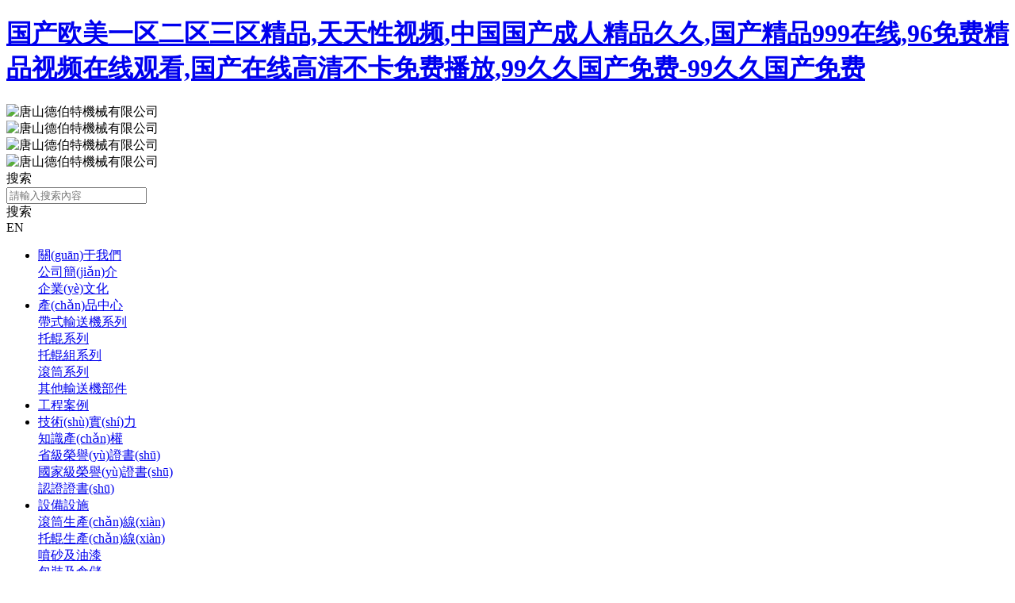

--- FILE ---
content_type: text/html
request_url: http://www.imhazim.com/intro/3.html
body_size: 17303
content:
<!DOCTYPE html>
<html>
<head>
<meta charset="UTF-8" />
<title>_企業(yè)文化_唐山德伯特機械有限公司</title>               
<meta name="keywords" content="企業(yè)文化,唐山德伯特機械有限公司">
<meta name="description" content="企業(yè)文化-唐山德伯特機械有限公司">
<meta name='viewport' content='width=1440' />
<link href="http://static202.yun300.cn/public/css/cecc/animate.css,iconfont.css,bootstrap.min.css,response.min.css,resPageStyle.min.css?v=1756203038000&tenantId=161439&viewType=1" rel="stylesheet" type="text/css" />
<link href="http://static202.yun300.cn/css/site_impt_r.css?v=1756203038000&tenantId=161439&viewType=1" rel="stylesheet" type="text/css" />
<link href="http://static202.yun300.cn/css/ftmpl_impt_99ec5024-bc49-4fd6-9cff-1d6702d50328.css?v=1756203038000&tenantId=161439&viewType=1" rel="stylesheet" type="text/css" />

<link href="http://static202.yun300.cn/css/page_impt_about2.css?v=1756203038000&tenantId=161439&viewType=1" rel="stylesheet" type="text/css" />
<link rel="shortcut icon" href="/favicon.ico" type="image/x-icon" />

<meta name='viewport' content='width=1440' />
<meta http-equiv="Cache-Control" content="no-transform" />
<script type="text/javascript">
    window.siteIsPc=true;
    window.foreignList= [];
    window.tenant = {"cdnFlag":"2","createTime":null,"domain":"www.imhazim.com","domainInfo":null,"foreign":false,"id":161439,"language":"zh_CN","mobileDomain":"","mobileStatus":8,"status":6,"templateCode":"core_response_site","tenantCode":"100001_1909295166","unittype":"100001","verify":"62ac0f7a50aec4e1b94ed9838cb5109a","mverify":""};
    window.commonShortUrl = ("http://www.ceurl.cn" == "") ? "" : "http://www.ceurl.cn" + "/";
    window.upgradeVersion="94b6958c63dd9d81bbac5ed0f17c0e5f";
    var isxinnet = "false";
    window.noredirectCookieName = "_noredirect";
    var visittrack_siteId = "100001_1909295166";
    var visittrack_url = "";
    var gatherScripts = "";
    var unittype=window.tenant.unittype ;
    window.globalObj={};
    window.globalObj.isOpenSSL = false;
    
    if(!(unittype == '100009'||unittype == '100084' ||unittype == '100007' )){  
        window.intelligetJump={"identification":"false"};//智能跳轉
    }
    if(unittype == '100001'){
        window.getMultilingual={"website":"{\"en\":\"en.dbtchina.cn\",\"zh_CN\":\"www.imhazim.com\"}","switcher":"off"};//多語(yǔ)言和獲取網(wǎng)站url對象
    }

    try{
        var setDomain = window.location.hostname.replace("http://", "").replace("https://", "");
        if (setDomain.match(/[a-z]+/) != null) {
            var domainArr = setDomain.split(".");
            var preDomain=domainArr[domainArr.length - 2] + "."
                + domainArr[domainArr.length - 1];
            if(/(com|cn|org|net|xin|edu|ac)\..*/.test(preDomain)){
                preDomain=domainArr[domainArr.length - 3]+"."+domainArr[domainArr.length - 2] + "."
                    + domainArr[domainArr.length - 1];
            }
            document.domain = preDomain;
        }
    }catch(e){
        console.log(e);
    }

</script>
<script type="text/javascript" src="http://static202.yun300.cn/public/wgt/coreLibs/cecc/interwords/interwords_zh_CN.min.js,libs.min.js?v=94b6958c63dd9d81bbac5ed0f17c0e5f&tenantId=161439&viewType=1"></script>
<script>
    $(function(){
        // 灰色主題
        if(!(unittype == '100009'||unittype == '100084' ||unittype == '100007' )){
            var qxurl = location.href.replace(location.origin,'')
            if(qxurl == '/' || qxurl == '') {
                var grayStatus = {"greySwitchStatus":"false"};
                var greySwitchStatusData = {};
                if(typeof(grayStatus) == 'string' && /^{/.test(grayStatus)){
                    greySwitchStatusData = JSON.parse(grayStatus);
                }else if(typeof(grayStatus) == 'object'){
                    greySwitchStatusData = grayStatus;
                }
                if(greySwitchStatusData && greySwitchStatusData.greySwitchStatus == 'true'){ 
                    $("html").css("cssText", "filter: progid:DXImageTransform.Microsoft.BasicImage(grayscale=1) !important");
                    $("html").css("cssText", "-webkit-filter: grayscale(100%) !important");
                }
            }
            // 飄窗
            require(['/public/cjgj/common.js'], function(){})
        }
    });
    if(!(window.tenant.unittype=='100084'||window.tenant.unittype=='100009')&&isFrontEnv()&&!window.noAuth){
        var qxurl = location.href.replace(location.origin,'')
        if(qxurl != '/') {
            $.ajax({
                url:'/comp/authtion.do',
                method:'get',
                data:{
                    url:qxurl
                },
                success:function(res){
                    if(res.status == 300 && res.data!=''){
                        window.location.href=res.data
                    }
                },
                error:function(err){
                    console.log(err);
                }
            }); 
        }
    }
</script><meta http-equiv="Cache-Control" content="no-transform" />
<meta http-equiv="Cache-Control" content="no-siteapp" />
<meta name="applicable-device" content="pc,mobile" />

<meta http-equiv="X-UA-Compatible" content="IE=edge,chrome=1" />
<meta name="viewport" content="width=device-width, initial-scale=1, user-scalable=no" />
<!--[if lt IE 9]> 
<script src="https://cdn.bootcss.com/html5shiv/3.7.2/html5shiv.min.js"></script>
<script src="https://cdn.bootcss.com/respond.js/1.4.2/respond.js"></script>
<![endif]-->
  <link type="text/css" href="/upload/css/test.css?t=1761427663567" rel="stylesheet">
</link>
<meta http-equiv="Cache-Control" content="no-transform" />
<meta http-equiv="Cache-Control" content="no-siteapp" />
<script>var V_PATH="/";window.onerror=function(){ return true; };</script>
</head>
<body data-pageid="7e0ac608-728d-42bf-bb72-e3ac670d71f5" data-layout="flow" data-tmplid="99ec5024-bc49-4fd6-9cff-1d6702d50328">
<h1><a href="http://www.imhazim.com/">&#22269;&#20135;&#27431;&#32654;&#19968;&#21306;&#20108;&#21306;&#19977;&#21306;&#31934;&#21697;&#44;&#22825;&#22825;&#24615;&#35270;&#39057;&#44;&#20013;&#22269;&#22269;&#20135;&#25104;&#20154;&#31934;&#21697;&#20037;&#20037;&#44;&#22269;&#20135;&#31934;&#21697;&#57;&#57;&#57;&#22312;&#32447;&#44;&#57;&#54;&#20813;&#36153;&#31934;&#21697;&#35270;&#39057;&#22312;&#32447;&#35266;&#30475;&#44;&#22269;&#20135;&#22312;&#32447;&#39640;&#28165;&#19981;&#21345;&#20813;&#36153;&#25773;&#25918;&#44;&#57;&#57;&#20037;&#20037;&#22269;&#20135;&#20813;&#36153;&#45;&#57;&#57;&#20037;&#20037;&#22269;&#20135;&#20813;&#36153;</a></h1>
<div id="xuk2u" class="pl_css_ganrao" style="display: none;"><sup id="xuk2u"><menuitem id="xuk2u"></menuitem></sup><li id="xuk2u"></li><pre id="xuk2u"><track id="xuk2u"><fieldset id="xuk2u"><mark id="xuk2u"></mark></fieldset></track></pre><input id="xuk2u"></input><form id="xuk2u"></form><big id="xuk2u"><label id="xuk2u"></label></big><dfn id="xuk2u"><meter id="xuk2u"><input id="xuk2u"><xmp id="xuk2u"></xmp></input></meter></dfn><ruby id="xuk2u"></ruby><strong id="xuk2u"></strong><strong id="xuk2u"></strong><wbr id="xuk2u"><u id="xuk2u"><menuitem id="xuk2u"><acronym id="xuk2u"></acronym></menuitem></u></wbr><optgroup id="xuk2u"><kbd id="xuk2u"></kbd></optgroup><small id="xuk2u"><rt id="xuk2u"><small id="xuk2u"><progress id="xuk2u"></progress></small></rt></small><input id="xuk2u"></input><ol id="xuk2u"></ol><source id="xuk2u"></source><small id="xuk2u"><menuitem id="xuk2u"></menuitem></small><label id="xuk2u"><form id="xuk2u"></form></label><var id="xuk2u"></var><button id="xuk2u"></button><big id="xuk2u"><sup id="xuk2u"><ins id="xuk2u"><span id="xuk2u"></span></ins></sup></big><menuitem id="xuk2u"><acronym id="xuk2u"><acronym id="xuk2u"><style id="xuk2u"></style></acronym></acronym></menuitem><var id="xuk2u"><dfn id="xuk2u"><dl id="xuk2u"><button id="xuk2u"></button></dl></dfn></var><label id="xuk2u"></label><big id="xuk2u"><optgroup id="xuk2u"></optgroup></big><ol id="xuk2u"></ol><strong id="xuk2u"></strong><form id="xuk2u"><p id="xuk2u"></p></form><small id="xuk2u"></small><dl id="xuk2u"></dl><optgroup id="xuk2u"></optgroup><label id="xuk2u"><form id="xuk2u"><output id="xuk2u"><strong id="xuk2u"></strong></output></form></label><th id="xuk2u"></th><menuitem id="xuk2u"></menuitem><nav id="xuk2u"></nav><dfn id="xuk2u"><pre id="xuk2u"><rt id="xuk2u"><small id="xuk2u"></small></rt></pre></dfn><small id="xuk2u"></small><track id="xuk2u"></track><bdo id="xuk2u"></bdo><mark id="xuk2u"></mark><noscript id="xuk2u"></noscript><dfn id="xuk2u"><small id="xuk2u"><dfn id="xuk2u"><tr id="xuk2u"></tr></dfn></small></dfn><em id="xuk2u"><big id="xuk2u"></big></em><font id="xuk2u"></font><track id="xuk2u"></track><form id="xuk2u"></form><listing id="xuk2u"></listing><track id="xuk2u"><thead id="xuk2u"></thead></track><ol id="xuk2u"></ol><th id="xuk2u"></th><em id="xuk2u"><samp id="xuk2u"></samp></em><strong id="xuk2u"><abbr id="xuk2u"><del id="xuk2u"><i id="xuk2u"></i></del></abbr></strong><strike id="xuk2u"><dfn id="xuk2u"><small id="xuk2u"><menuitem id="xuk2u"></menuitem></small></dfn></strike><pre id="xuk2u"><rp id="xuk2u"><sub id="xuk2u"><optgroup id="xuk2u"></optgroup></sub></rp></pre><td id="xuk2u"></td><optgroup id="xuk2u"><kbd id="xuk2u"><dfn id="xuk2u"><listing id="xuk2u"></listing></dfn></kbd></optgroup><pre id="xuk2u"><video id="xuk2u"></video></pre><style id="xuk2u"></style><p id="xuk2u"><listing id="xuk2u"></listing></p><small id="xuk2u"><rt id="xuk2u"><small id="xuk2u"><option id="xuk2u"></option></small></rt></small><sup id="xuk2u"><optgroup id="xuk2u"><center id="xuk2u"><u id="xuk2u"></u></center></optgroup></sup><p id="xuk2u"></p><li id="xuk2u"><sup id="xuk2u"></sup></li><dl id="xuk2u"></dl><output id="xuk2u"></output><video id="xuk2u"><strike id="xuk2u"><dfn id="xuk2u"><small id="xuk2u"></small></dfn></strike></video><legend id="xuk2u"><strong id="xuk2u"></strong></legend><thead id="xuk2u"><var id="xuk2u"></var></thead><sub id="xuk2u"></sub><strong id="xuk2u"></strong><big id="xuk2u"><li id="xuk2u"><optgroup id="xuk2u"><center id="xuk2u"></center></optgroup></li></big><ruby id="xuk2u"></ruby><small id="xuk2u"><legend id="xuk2u"><nobr id="xuk2u"><tt id="xuk2u"></tt></nobr></legend></small><rp id="xuk2u"><sub id="xuk2u"><optgroup id="xuk2u"><kbd id="xuk2u"></kbd></optgroup></sub></rp><button id="xuk2u"><xmp id="xuk2u"><dl id="xuk2u"><xmp id="xuk2u"></xmp></dl></xmp></button><em id="xuk2u"></em><em id="xuk2u"><input id="xuk2u"><em id="xuk2u"><input id="xuk2u"></input></em></input></em><acronym id="xuk2u"></acronym><center id="xuk2u"></center><legend id="xuk2u"><tt id="xuk2u"><object id="xuk2u"><noscript id="xuk2u"></noscript></object></tt></legend><dfn id="xuk2u"></dfn><address id="xuk2u"></address><video id="xuk2u"></video><video id="xuk2u"><thead id="xuk2u"><ruby id="xuk2u"><address id="xuk2u"></address></ruby></thead></video><dfn id="xuk2u"></dfn><var id="xuk2u"><dfn id="xuk2u"></dfn></var><u id="xuk2u"></u><ul id="xuk2u"><legend id="xuk2u"></legend></ul><sub id="xuk2u"><thead id="xuk2u"><var id="xuk2u"><dfn id="xuk2u"></dfn></var></thead></sub><acronym id="xuk2u"><style id="xuk2u"></style></acronym><small id="xuk2u"><menuitem id="xuk2u"><small id="xuk2u"><option id="xuk2u"></option></small></menuitem></small><pre id="xuk2u"><pre id="xuk2u"></pre></pre><ins id="xuk2u"></ins><li id="xuk2u"></li><delect id="xuk2u"></delect><menuitem id="xuk2u"></menuitem><rp id="xuk2u"><th id="xuk2u"></th></rp><dfn id="xuk2u"></dfn><pre id="xuk2u"></pre><sup id="xuk2u"></sup><xmp id="xuk2u"></xmp><acronym id="xuk2u"><pre id="xuk2u"><rp id="xuk2u"><sub id="xuk2u"></sub></rp></pre></acronym><thead id="xuk2u"><var id="xuk2u"><dfn id="xuk2u"><source id="xuk2u"></source></dfn></var></thead><pre id="xuk2u"><rp id="xuk2u"><sub id="xuk2u"><thead id="xuk2u"></thead></sub></rp></pre><tfoot id="xuk2u"></tfoot><style id="xuk2u"></style><object id="xuk2u"></object><mark id="xuk2u"></mark><bdo id="xuk2u"></bdo><em id="xuk2u"></em><address id="xuk2u"><tr id="xuk2u"></tr></address><small id="xuk2u"><rt id="xuk2u"><small id="xuk2u"><progress id="xuk2u"></progress></small></rt></small><em id="xuk2u"></em><pre id="xuk2u"></pre><bdo id="xuk2u"></bdo><legend id="xuk2u"></legend><big id="xuk2u"><sup id="xuk2u"></sup></big><u id="xuk2u"></u><pre id="xuk2u"></pre><sub id="xuk2u"><thead id="xuk2u"></thead></sub><nav id="xuk2u"></nav><td id="xuk2u"><dfn id="xuk2u"></dfn></td><optgroup id="xuk2u"><ins id="xuk2u"><cite id="xuk2u"><noframes id="xuk2u"></noframes></cite></ins></optgroup><optgroup id="xuk2u"></optgroup><option id="xuk2u"></option><tt id="xuk2u"><div id="xuk2u"><label id="xuk2u"><center id="xuk2u"></center></label></div></tt><xmp id="xuk2u"></xmp><button id="xuk2u"><xmp id="xuk2u"><label id="xuk2u"><ruby id="xuk2u"></ruby></label></xmp></button><noframes id="xuk2u"></noframes><pre id="xuk2u"></pre><center id="xuk2u"></center><pre id="xuk2u"></pre><ol id="xuk2u"></ol><th id="xuk2u"></th><span id="xuk2u"><legend id="xuk2u"><nobr id="xuk2u"><tfoot id="xuk2u"></tfoot></nobr></legend></span><thead id="xuk2u"><var id="xuk2u"><dfn id="xuk2u"><source id="xuk2u"></source></dfn></var></thead><kbd id="xuk2u"></kbd><bdo id="xuk2u"></bdo><li id="xuk2u"></li><rt id="xuk2u"><small id="xuk2u"><option id="xuk2u"><blockquote id="xuk2u"></blockquote></option></small></rt><output id="xuk2u"><form id="xuk2u"></form></output><tbody id="xuk2u"></tbody><i id="xuk2u"></i><acronym id="xuk2u"><pre id="xuk2u"></pre></acronym><strong id="xuk2u"></strong><font id="xuk2u"><thead id="xuk2u"></thead></font><big id="xuk2u"><sup id="xuk2u"></sup></big><object id="xuk2u"></object><tt id="xuk2u"><label id="xuk2u"><form id="xuk2u"><td id="xuk2u"></td></form></label></tt><optgroup id="xuk2u"></optgroup></div>
	<div   id="8z34xqinnxo"   class="main pagebox"><div   class="8z34xqinnxo"   id="w_grid-1607136731037" class="w_grid-000"><div   id="8z34xqinnxo"   class="w_grid signal">   <div   id="8z34xqinnxo"   class="e_box e_box-000 p_gridbox">         <div   class="8z34xqinnxo"   id="content_box-1607136731037-0" class="e_box e_box-000 d_gridCell_0 p_gridCell"><div   class="8z34xqinnxo"   id="w_grid-1607136731042" class="w_grid-000"><div   id="8z34xqinnxo"   class="w_grid ">   <div   id="8z34xqinnxo"   class="e_box e_box-000 p_gridbox">         <div   class="8z34xqinnxo"   id="content_box-1607136731042-0" class="e_box e_box-000 d_gridCell_0 p_gridCell"><div   class="8z34xqinnxo"   id="w_fimg-1607136731050" class="w_fimg-000"><div   id="8z34xqinnxo"   class="w_img animated  ">  <div   id="8z34xqinnxo"   class="e_box e_box-000 p_box">               <div   id="8z34xqinnxo"   class="e_image e_DImage-001 p_dimage">            <img src="http://img202.yun300.cn/img/logo97.jpg?tenantId=161439&viewType=1&k=1756203038000" alt="唐山德伯特機械有限公司" title="唐山德伯特機械有限公司" width="100%" height="100%" />           </div>                        </div> </div></div></div>         <div   class="8z34xqinnxo"   id="content_box-1607136731042-1" class="e_box e_box-000 d_gridCell_1 p_gridCell"><div   class="8z34xqinnxo"   id="w_grid-1618448966424" class="w_grid-001"><div   id="8z34xqinnxo"   class="w_grid ">   <div   id="8z34xqinnxo"   class="e_box e_box-000 p_gridbox">         <div   class="8z34xqinnxo"   id="content_box-1618448966424-0" class="e_box e_box-000 d_gridCell_0 p_gridCell"><div   class="8z34xqinnxo"   id="w_fimg-1618448987915" class="w_fimg-000"><div   id="8z34xqinnxo"   class="w_img animated  ">  <div   id="8z34xqinnxo"   class="e_box e_box-000 p_box">               <div   id="8z34xqinnxo"   class="e_image e_DImage-001 p_dimage">            <img src="http://img202.yun300.cn/img/logo768.jpg?tenantId=161439&viewType=1&k=1756203038000" alt="唐山德伯特機械有限公司" title="唐山德伯特機械有限公司" width="100%" height="100%" />           </div>                        </div> </div></div></div>         <div   class="8z34xqinnxo"   id="content_box-1618448966424-1" class="e_box e_box-000 d_gridCell_1 p_gridCell"><div   class="8z34xqinnxo"   id="w_fimg-1618449021205" class="w_fimg-000" data-vhide768="true"><div   id="8z34xqinnxo"   class="w_img animated  ">  <div   id="8z34xqinnxo"   class="e_box e_box-000 p_box">               <div   id="8z34xqinnxo"   class="e_image e_DImage-001 p_dimage">            <img src="http://img202.yun300.cn/img/ltrgyt680.jpg?tenantId=161439&viewType=1&k=1756203038000" alt="唐山德伯特機械有限公司" title="唐山德伯特機械有限公司" width="100%" height="100%" />           </div>                        </div> </div></div></div>       </div>  </div></div></div>         <div   class="8z34xqinnxo"   id="content_box-1607136731042-2" class="e_box e_box-000 d_gridCell_2 p_gridCell"><div   class="8z34xqinnxo"   id="w_fimg-1607136731062" class="w_fimg-000"><div   id="8z34xqinnxo"   class="w_img animated  ">  <div   id="8z34xqinnxo"   class="e_box e_box-000 p_box">               <div   id="8z34xqinnxo"   class="e_image e_DImage-001 p_dimage">            <img src="http://img202.yun300.cn/img/ERRY.jpg?tenantId=161439&viewType=1&k=1756203038000" alt="唐山德伯特機械有限公司" title="唐山德伯特機械有限公司" width="100%" height="100%" />           </div>                        </div> </div></div></div>         <div   class="8z34xqinnxo"   id="content_box-1607136731042-3" class="e_box e_box-000 d_gridCell_3 p_gridCell"><div   class="8z34xqinnxo"   id="c_portalResSearch_total-16071367310051404" class="c_portalResSearch_total-01001003"> 
<div   id="8z34xqinnxo"   class="e_box p_contentBox">
	<div   id="8z34xqinnxo"   class="e_box p_searchBtnBox">
        <div   id="8z34xqinnxo"   class="e_btn p_searchBtnA" data-ename="搜索按鈕">
          	<div   id="8z34xqinnxo"   class="font">
            	<i class="iconfont"></i>搜索
          	</div>
        </div>
    </div>
	<div   id="8z34xqinnxo"   class="e_box p_headbox active">
		<div   id="8z34xqinnxo"   class="e_box p_searchBox">
			<div   id="8z34xqinnxo"   class="e_input p_input">
				<i class="iconfont p_icon forward"></i>
				<input id="search_keyword"  onblur="this.value=inputVal(this.value)"  name="search_keyword" class="InputText" type="text" value="" placeholder="請輸入搜索內容">
				<i class="iconfont last"></i>
			</div>
		</div>
				<div   id="8z34xqinnxo"   class="e_droplist e_droplist-001 p_select "></div>
		        <div   id="8z34xqinnxo"   class="e_btn p_searchBtn">
			<div   id="8z34xqinnxo"   class="font"><i class="iconfont"></i><span id="8z34xqinnxo"    class="i_buttonText">搜索</span></div>
        </div>
	</div>
</div>
<script type="text/javascript">
   var patrn = /[`%&\-+=<>?:"\/'\\]/g; //特殊字符 xss攻擊
  ///[`~!@#$%^&*()_\-+=<>?:"{}|,.\/;'\\[\]·~！@#￥%……&*（）——\-+={}|《》？：“”【】、；‘'，。、]/g; 
   function inputVal(str) {
     str = str.replace(patrn,'')
     return str;
   }

	$comp({
		url:'/null',
		target:'_blank',
		appData:[{"isdef":true,"name":"totalSite","id":1,"value":"totalSite"}],
		id : "portalResSearch_total-16071367310051404",
		lib : [ "js/portalSearch/portalResSearch_total-01"],
      	totalSite:"全站",
		product:"商品",
		info:"資訊",
		companyfile:"下載",
		recruit:"招聘",
		productMachine:"機械",
		productParts:"配件",
		course:"課程",
		teacher:"教師",
		atlas:"企業(yè)圖冊",
		intro:"介紹內容",
		question:"常見(jiàn)問(wèn)題",
		mapPosition:"企業(yè)網(wǎng)點(diǎn)",
		corpVideo:"企業(yè)視頻",
	});
	
</script>
</div></div>         <div   class="8z34xqinnxo"   id="content_box-1607136731042-4" class="e_box e_box-000 d_gridCell_4 p_gridCell"><div   class="8z34xqinnxo"   id="c_portalResPublic_codeContainer-16508783682255321" class="c_portalResPublic_codeContainer-01001"> 
<div   id="8z34xqinnxo"   class="tt"><a   target="_blank">EN</a>
                      
                  </div>
</div></div>       </div>  </div></div><div   class="8z34xqinnxo"   id="w_grid-1607136731046" class="w_grid-000"><div   id="8z34xqinnxo"   class="w_grid signal">   <div   id="8z34xqinnxo"   class="e_box e_box-000 p_gridbox">         <div   class="8z34xqinnxo"   id="content_box-1607136731046-0" class="e_box e_box-000 d_gridCell_0 p_gridCell"><div   class="8z34xqinnxo"   id="c_portalResnav_main-16071367311567268" class="c_portalResnav_main-01001017" data-vhide100p="true"> 
<script type="text/javascript" src="http://dfs.yun300.cn/group1/M00/16/A8/rBQBG1zaKjeEZqnoAAAAAIaDhfQ3178.js"></script>
<script type="text/javascript" src="http://dfs.yun300.cn/group1/M00/16/5A/rBQBG1zEYY2ENWyFAAAAAMkBaKg1347.js"></script>


<!-- PC導航 -->
<div   id="8z34xqinnxo"   class="pc_nav">

<header class="header1 f-cb">
	<div   id="8z34xqinnxo"   class="header-left f-cb">
		
		<nav class="fr">
			<ul class="f-cb">
								<li id="8z34xqinnxo"    class="hvr-left subnav2 js-m js-m-2">
					<a class="home-dec" href="/about.html">關(guān)于我們</a>
										<div   id="8z34xqinnxo"   class="nav-sub">
						<div   id="8z34xqinnxo"   class="n-nav-sub">
														<a href="/about.html">公司簡(jiǎn)介<div   id="8z34xqinnxo"   class="nav-arrow icon-up iconfont"></div></a>
														<a href="/intro/3.html">企業(yè)文化<div   id="8z34xqinnxo"   class="nav-arrow icon-up iconfont"></div></a>
													</div>
					</div>
									</li>
								<li id="8z34xqinnxo"    class="hvr-left subnav2 js-m js-m-2">
					<a class="home-dec" href="/product1.html">產(chǎn)品中心</a>
										<div   id="8z34xqinnxo"   class="nav-sub">
						<div   id="8z34xqinnxo"   class="n-nav-sub">
														<a href="/product/35/">帶式輸送機系列<div   id="8z34xqinnxo"   class="nav-arrow icon-up iconfont"></div></a>
														<a href="/product/6/">托輥系列<div   id="8z34xqinnxo"   class="nav-arrow icon-up iconfont"></div></a>
														<a href="/product/33/">托輥組系列<div   id="8z34xqinnxo"   class="nav-arrow icon-up iconfont"></div></a>
														<a href="/product/12/">滾筒系列<div   id="8z34xqinnxo"   class="nav-arrow icon-up iconfont"></div></a>
														<a href="/product/32/">其他輸送機部件<div   id="8z34xqinnxo"   class="nav-arrow icon-up iconfont"></div></a>
													</div>
					</div>
									</li>
								<li id="8z34xqinnxo"    class="hvr-left subnav2 js-m js-m-2">
					<a class="home-dec" href="/product/30/">工程案例</a>
									</li>
								<li id="8z34xqinnxo"    class="hvr-left subnav2 js-m js-m-2">
					<a class="home-dec" href="/product/67/">技術(shù)實(shí)力</a>
										<div   id="8z34xqinnxo"   class="nav-sub">
						<div   id="8z34xqinnxo"   class="n-nav-sub">
														<a href="/product/67/">知識產(chǎn)權<div   id="8z34xqinnxo"   class="nav-arrow icon-up iconfont"></div></a>
														<a href="/product/68/">省級榮譽(yù)證書(shū)<div   id="8z34xqinnxo"   class="nav-arrow icon-up iconfont"></div></a>
														<a href="/product/69/">國家級榮譽(yù)證書(shū)<div   id="8z34xqinnxo"   class="nav-arrow icon-up iconfont"></div></a>
														<a href="/product/70/">認證證書(shū)<div   id="8z34xqinnxo"   class="nav-arrow icon-up iconfont"></div></a>
													</div>
					</div>
									</li>
								<li id="8z34xqinnxo"    class="hvr-left subnav2 js-m js-m-2">
					<a class="home-dec" href="/sbss.html">設備設施</a>
										<div   id="8z34xqinnxo"   class="nav-sub">
						<div   id="8z34xqinnxo"   class="n-nav-sub">
														<a href="/sbss.html">滾筒生產(chǎn)線(xiàn)<div   id="8z34xqinnxo"   class="nav-arrow icon-up iconfont"></div></a>
														<a href="/sbss1.html">托輥生產(chǎn)線(xiàn)<div   id="8z34xqinnxo"   class="nav-arrow icon-up iconfont"></div></a>
														<a href="/sbss3.html">噴砂及油漆<div   id="8z34xqinnxo"   class="nav-arrow icon-up iconfont"></div></a>
														<a href="/sbss4.html">包裝及倉儲<div   id="8z34xqinnxo"   class="nav-arrow icon-up iconfont"></div></a>
													</div>
					</div>
									</li>
								<li id="8z34xqinnxo"    class="hvr-left subnav2 js-m js-m-2">
					<a class="home-dec" href="/intro/19.html">售后服務(wù)</a>
										<div   id="8z34xqinnxo"   class="nav-sub">
						<div   id="8z34xqinnxo"   class="n-nav-sub">
														<a href="/intro/19.html">服務(wù)理念<div   id="8z34xqinnxo"   class="nav-arrow icon-up iconfont"></div></a>
													</div>
					</div>
									</li>
								<li id="8z34xqinnxo"    class="hvr-left subnav2 js-m js-m-2">
					<a class="home-dec" href="/intro/24.html">加入我們</a>
										<div   id="8z34xqinnxo"   class="nav-sub">
						<div   id="8z34xqinnxo"   class="n-nav-sub">
														<a href="/intro/24.html">人才戰略<div   id="8z34xqinnxo"   class="nav-arrow icon-up iconfont"></div></a>
														<a href="/jobs.html">招聘信息<div   id="8z34xqinnxo"   class="nav-arrow icon-up iconfont"></div></a>
													</div>
					</div>
									</li>
								<li id="8z34xqinnxo"    class="hvr-left subnav2 js-m js-m-2">
					<a class="home-dec" href="/contact.html">聯(lián)系我們</a>
										<div   id="8z34xqinnxo"   class="nav-sub">
						<div   id="8z34xqinnxo"   class="n-nav-sub">
														<a href="/contact.html">聯(lián)系方式<div   id="8z34xqinnxo"   class="nav-arrow icon-up iconfont"></div></a>
														<a href="/message.html">在線(xiàn)留言<div   id="8z34xqinnxo"   class="nav-arrow icon-up iconfont"></div></a>
													</div>
					</div>
									</li>
							</ul>
		</nav>
	</div>

</header>
  </div>
<!--PC導航結束-->



<!--MO導航-->
<div   id="8z34xqinnxo"   class="header2">
	<div   id="8z34xqinnxo"   class="main-wrap f-cb">
		<div   id="8z34xqinnxo"   class="tc"><a  target="_blank">EN</a></div>
		<div   id="8z34xqinnxo"   class="nav-btn fr">
			<span id="8z34xqinnxo"    class="line line1"></span>
			<span id="8z34xqinnxo"    class="line line2"></span>
			<span id="8z34xqinnxo"    class="line line3"></span>
		</div>
	</div>
	<div   id="8z34xqinnxo"   class="sub-menu">
		<ul>
          <li id="8z34xqinnxo"    class="js-m-3">
         <a href="/" class="tit sub-tit"> 網(wǎng)站首頁(yè)</a>
     
		  </li>
						<li id="8z34xqinnxo"    class="js-m-3">
				<a class="tit sub-tit" href="/about.html">關(guān)于我們</a>
                      <i class="jt"></i>
           								<div   id="8z34xqinnxo"   class="sec-list">
              					<p>
						<a href="/about.html">公司簡(jiǎn)介</a>
					</p>
              					<p>
						<a href="/intro/3.html">企業(yè)文化</a>
					</p>
              				</div>
							</li>
						<li id="8z34xqinnxo"    class="js-m-3">
				<a class="tit sub-tit" href="/product1.html">產(chǎn)品中心</a>
                      <i class="jt"></i>
           								<div   id="8z34xqinnxo"   class="sec-list">
              					<p>
						<a href="/product/35/">帶式輸送機系列</a>
					</p>
              					<p>
						<a href="/product/6/">托輥系列</a>
					</p>
              					<p>
						<a href="/product/33/">托輥組系列</a>
					</p>
              					<p>
						<a href="/product/12/">滾筒系列</a>
					</p>
              					<p>
						<a href="/product/32/">其他輸送機部件</a>
					</p>
              				</div>
							</li>
						<li id="8z34xqinnxo"    class="js-m-3">
				<a class="tit sub-tit" href="/product/30/">工程案例</a>
           							</li>
						<li id="8z34xqinnxo"    class="js-m-3">
				<a class="tit sub-tit" href="/product/67/">技術(shù)實(shí)力</a>
                      <i class="jt"></i>
           								<div   id="8z34xqinnxo"   class="sec-list">
              					<p>
						<a href="/product/67/">知識產(chǎn)權</a>
					</p>
              					<p>
						<a href="/product/68/">省級榮譽(yù)證書(shū)</a>
					</p>
              					<p>
						<a href="/product/69/">國家級榮譽(yù)證書(shū)</a>
					</p>
              					<p>
						<a href="/product/70/">認證證書(shū)</a>
					</p>
              				</div>
							</li>
						<li id="8z34xqinnxo"    class="js-m-3">
				<a class="tit sub-tit" href="/sbss.html">設備設施</a>
                      <i class="jt"></i>
           								<div   id="8z34xqinnxo"   class="sec-list">
              					<p>
						<a href="/sbss.html">滾筒生產(chǎn)線(xiàn)</a>
					</p>
              					<p>
						<a href="/sbss1.html">托輥生產(chǎn)線(xiàn)</a>
					</p>
              					<p>
						<a href="/sbss3.html">噴砂及油漆</a>
					</p>
              					<p>
						<a href="/sbss4.html">包裝及倉儲</a>
					</p>
              				</div>
							</li>
						<li id="8z34xqinnxo"    class="js-m-3">
				<a class="tit sub-tit" href="/intro/19.html">售后服務(wù)</a>
                      <i class="jt"></i>
           								<div   id="8z34xqinnxo"   class="sec-list">
              					<p>
						<a href="/intro/19.html">服務(wù)理念</a>
					</p>
              				</div>
							</li>
						<li id="8z34xqinnxo"    class="js-m-3">
				<a class="tit sub-tit" href="/intro/24.html">加入我們</a>
                      <i class="jt"></i>
           								<div   id="8z34xqinnxo"   class="sec-list">
              					<p>
						<a href="/intro/24.html">人才戰略</a>
					</p>
              					<p>
						<a href="/jobs.html">招聘信息</a>
					</p>
              				</div>
							</li>
						<li id="8z34xqinnxo"    class="js-m-3">
				<a class="tit sub-tit" href="/contact.html">聯(lián)系我們</a>
                      <i class="jt"></i>
           								<div   id="8z34xqinnxo"   class="sec-list">
              					<p>
						<a href="/contact.html">聯(lián)系方式</a>
					</p>
              					<p>
						<a href="/message.html">在線(xiàn)留言</a>
					</p>
              				</div>
							</li>
			      
       

		</ul>

	</div>
</div>
<div   id="8z34xqinnxo"   class="search-bg"></div>
<!--MO導航結束-->


<div   id="8z34xqinnxo"   class="c-mask-overlay"></div>
<div   id="8z34xqinnxo"   class="search-alert">
	<span id="8z34xqinnxo"    class="close iconfont icon-close"></span>
	<div   id="8z34xqinnxo"   class="cent-form iconfont icon-search1">
		<form action="/siji.html" method="GET" id="pro-ser-frm">
			<input class="fl tex" type="text" id="news_search_word" name="keyword" value="" placeholder="請輸入搜索內容"
				onblur="if(!value){value=defaultValue;}" onfocus="if(value==defaultValue){value='';}">
			<input class="fr sub-butn" type="submit" id="lv_search" value="ENTER">
		</form>
	</div>
</div>
<!--SEARCH 彈出層結束-->


<script>
	$(function () {
      
       var _li =$('.header2 .sub-menu ul').children('.js-m-3');
       _li.each(function(i, e) {
           $(this).addClass('delay0'+(i+1));
       });
      
      
	  $(".mobile-nav-click a").on("click",function(){
			$(".header2 .nav-btn").removeClass('hover');
		    $(".header2 .nav-btn").removeClass('active');
		    $(".header2 .nav-btn").children('.line1').stop(true,true).transition({rotate: 0}, 300);
		    $(".header2 .nav-btn").children('.line2').stop(true,true).fadeIn(300);
		    $(".header2 .nav-btn").children('.line3').stop(true,true).transition({rotate: 0}, 300);
		    $(".header2 .nav-btn").parent(".main-wrap").siblings('.sub-menu').stop().fadeOut();
		    $("header .list-cont").removeClass('active');
		    $("body,html").stop(true,true).removeClass('ovh-f');
		    $(".search-bg").stop(true,true).fadeOut();
		    $(".header2").removeClass('active');
		    $(".sub-menu li").removeClass("animate");

		    var target = $(this).attr('href');
	        var target_top = $(target).offset().top;
	        $('html,body').animate({
	            scrollTop : target_top
	        },600, 'easeInOutQuad');
	        return false;
		})
      
      
      	$(window).scroll(function(){
        if ($(window).scrollTop() > 0) {
            $(".header1").addClass("active");
        }else{
            $(".header1").removeClass("active");
        }
	  })

$(".header2 .sub-menu .js-m-3").click(function () {
	$(this).children("div.sec-list").slideToggle('slow').end().find('.jt')
			.toggleClass('jtRote');
	$(this).siblings('li').children('.sec-list').slideUp('slow').end().find('.jt')
			.removeClass('jtRote');
});
		$(".search-btn").on('click', function () {
			$(".search-alert").addClass("active");
		});
		$(".search-alert .close").on('click', function () {
			$(".search-alert").removeClass("active");
		});
		indexnav();
		function indexnav() {
			$(".header1 .subnav").hover(function () {
				$(".nav").addClass("on");
				var k = $(this).index();
			}, function () {
				$(".pc-sub-nav").stop(true, false).slideUp(300);
				var k = $(this).index();
				$(".pc-sub-nav").hover(function () {
					$(".pc-sub-nav").stop(true, false).slideDown(300);
					$(".subnav").eq(k).addClass("cur").siblings(".subnav").removeClass("cur");
				}, function () {
					$(".subnav").removeClass("cur");
					$(".pc-sub-nav").stop(true, false).slideUp(300);
				});
			})
			$(".header1 .subnav2").hover(function () {
				$(this).find(".nav-sub").addClass("active").parents(".subnav2").siblings().find(".nav-sub").removeClass("active");
			}, function () {
				$(this).find(".nav-sub").removeClass("active");
			})
		}
	})
</script>
  <script type="text/javascript">
  // 通過(guò)操作  on  類(lèi)名 實(shí)現高亮
 $(window).load(function () {
                var href = location.pathname + location.search;
                if (!href) return;
                $(".hvr-left .home-dec ").each(function (i, e) {
                    var aa = $(e).attr("href");
                    if (aa == href) {
                        // 自身樣式
                        $(e).parents('li').addClass('on')
                            .end().siblings('li').removeClass('on');
                    }
                });
  });
</script>
<input type="hidden" class="nav_main_navId" value="&navId=${navId}&compId=portalResnav_main-16071367311567268" />
<script>$("div[id^='c_']").attr("loaded","true")</script>

</div><div   class="8z34xqinnxo"   id="c_portalResnav_main-16071367312521232" class="c_portalResnav_main-01001" data-vhide768="true"> 

<nav class="nav">
    <button class="nav-btn">
        <span id="8z34xqinnxo"    class="line-btn show">

        </span>
        <span id="8z34xqinnxo"    class="close-btn">

        </span>
    </button>
    <ul class="mainnav">
      
       <li>
					<a href="/" class="mainnavl"><img src="/img/hhy.jpg" alt="首頁(yè)" title="首頁(yè)" width="33" height="33"></a>

	
				</li>
                                <li id="8z34xqinnxo"    class="mainlist">
            <h4 class="mainTitle">
                <a href="/about.html" class="mainnavlink text-overflow" target="_self">關(guān)于我們</a>
                <!-- 圖標開(kāi)始 -->
                                <i class="iconfont iconJt rotate">&#xe69c;</i>
                                <!-- 圖標結束 -->
            </h4>
                        <ul class="subnav">
                                                                <li id="8z34xqinnxo"    class="subnavlist">
                    <h5 class="subTitle">
                        <a href="/about.html" class="subnavlink text-overflow" target="_self">公司簡(jiǎn)介</a>
                        <!-- 圖標開(kāi)始 -->
                    </h5>
                                    </li>
                                                                <li id="8z34xqinnxo"    class="subnavlist">
                    <h5 class="subTitle">
                        <a href="/intro/3.html" class="subnavlink text-overflow" target="_self">企業(yè)文化</a>
                        <!-- 圖標開(kāi)始 -->
                    </h5>
                                    </li>
                            </ul>
                    </li>
                                <li id="8z34xqinnxo"    class="mainlist">
            <h4 class="mainTitle">
                <a href="/product1.html" class="mainnavlink text-overflow" target="_self">產(chǎn)品中心</a>
                <!-- 圖標開(kāi)始 -->
                                <i class="iconfont iconJt rotate">&#xe69c;</i>
                                <!-- 圖標結束 -->
            </h4>
                        <ul class="subnav">
                                                                <li id="8z34xqinnxo"    class="subnavlist">
                    <h5 class="subTitle">
                        <a href="/product/35/" class="subnavlink text-overflow" target="_self">帶式輸送機系列</a>
                        <!-- 圖標開(kāi)始 -->
                    </h5>
                                        <ul class="childnav">
                                                                                                <li id="8z34xqinnxo"    class="childnavlist">
                            <h6 class="childTitle">
                                <a href="/product/328.html" class="childnavlink  text-overflow"
                                    target="_self">固定式帶式輸送機</a>
                            </h6>
                        </li>
                                                                                                <li id="8z34xqinnxo"    class="childnavlist">
                            <h6 class="childTitle">
                                <a href="/product/327.html" class="childnavlink  text-overflow"
                                    target="_self">移置式帶式輸送機</a>
                            </h6>
                        </li>
                                                                                                <li id="8z34xqinnxo"    class="childnavlist">
                            <h6 class="childTitle">
                                <a href="/product/329.html" class="childnavlink  text-overflow"
                                    target="_self">可伸縮式帶式輸送機</a>
                            </h6>
                        </li>
                                                                                                <li id="8z34xqinnxo"    class="childnavlist">
                            <h6 class="childTitle">
                                <a href="/product/330.html" class="childnavlink  text-overflow"
                                    target="_self">管狀帶式輸送機</a>
                            </h6>
                        </li>
                                            </ul>
                                    </li>
                                                                <li id="8z34xqinnxo"    class="subnavlist">
                    <h5 class="subTitle">
                        <a href="/product/6/" class="subnavlink text-overflow" target="_self">托輥系列</a>
                        <!-- 圖標開(kāi)始 -->
                    </h5>
                                        <ul class="childnav">
                                                                                                <li id="8z34xqinnxo"    class="childnavlist">
                            <h6 class="childTitle">
                                <a href="/product/297.html" class="childnavlink  text-overflow"
                                    target="_blank">低阻尼托輥</a>
                            </h6>
                        </li>
                                                                                                <li id="8z34xqinnxo"    class="childnavlist">
                            <h6 class="childTitle">
                                <a href="/product/333.html" class="childnavlink  text-overflow"
                                    target="_self">阻尼托輥</a>
                            </h6>
                        </li>
                                                                                                <li id="8z34xqinnxo"    class="childnavlist">
                            <h6 class="childTitle">
                                <a href="/product/337.html" class="childnavlink  text-overflow"
                                    target="_self">低噪高效托輥</a>
                            </h6>
                        </li>
                                                                                                <li id="8z34xqinnxo"    class="childnavlist">
                            <h6 class="childTitle">
                                <a href="/product/331.html" class="childnavlink  text-overflow"
                                    target="_self">金屬托輥</a>
                            </h6>
                        </li>
                                                                                                <li id="8z34xqinnxo"    class="childnavlist">
                            <h6 class="childTitle">
                                <a href="/product/332.html" class="childnavlink  text-overflow"
                                    target="_self">非金屬托輥</a>
                            </h6>
                        </li>
                                                                                                <li id="8z34xqinnxo"    class="childnavlist">
                            <h6 class="childTitle">
                                <a href="/product/336.html" class="childnavlink  text-overflow"
                                    target="_self">逆止托輥</a>
                            </h6>
                        </li>
                                            </ul>
                                    </li>
                                                                <li id="8z34xqinnxo"    class="subnavlist">
                    <h5 class="subTitle">
                        <a href="/product/33/" class="subnavlink text-overflow" target="_self">托輥組系列</a>
                        <!-- 圖標開(kāi)始 -->
                    </h5>
                                        <ul class="childnav">
                                                                                                <li id="8z34xqinnxo"    class="childnavlist">
                            <h6 class="childTitle">
                                <a href="/product/310.html" class="childnavlink  text-overflow"
                                    target="_self">固定支架式托輥組</a>
                            </h6>
                        </li>
                                                                                                <li id="8z34xqinnxo"    class="childnavlist">
                            <h6 class="childTitle">
                                <a href="/product/309.html" class="childnavlink  text-overflow"
                                    target="_self">吊掛式托輥組</a>
                            </h6>
                        </li>
                                                                                                <li id="8z34xqinnxo"    class="childnavlist">
                            <h6 class="childTitle">
                                <a href="/product/335.html" class="childnavlink  text-overflow"
                                    target="_self">智能糾偏系統</a>
                            </h6>
                        </li>
                                            </ul>
                                    </li>
                                                                <li id="8z34xqinnxo"    class="subnavlist">
                    <h5 class="subTitle">
                        <a href="/product/12/" class="subnavlink text-overflow" target="_self">滾筒系列</a>
                        <!-- 圖標開(kāi)始 -->
                    </h5>
                                        <ul class="childnav">
                                                                                                <li id="8z34xqinnxo"    class="childnavlist">
                            <h6 class="childTitle">
                                <a href="/product/314.html" class="childnavlink  text-overflow"
                                    target="_self">工程級滾筒</a>
                            </h6>
                        </li>
                                            </ul>
                                    </li>
                                                                <li id="8z34xqinnxo"    class="subnavlist">
                    <h5 class="subTitle">
                        <a href="/product/32/" class="subnavlink text-overflow" target="_self">其他輸送機部件</a>
                        <!-- 圖標開(kāi)始 -->
                    </h5>
                                        <ul class="childnav">
                                                                                                <li id="8z34xqinnxo"    class="childnavlist">
                            <h6 class="childTitle">
                                <a href="/product/311.html" class="childnavlink  text-overflow"
                                    target="_self">緩沖床</a>
                            </h6>
                        </li>
                                                                                                <li id="8z34xqinnxo"    class="childnavlist">
                            <h6 class="childTitle">
                                <a href="/product/313.html" class="childnavlink  text-overflow"
                                    target="_self">清掃器</a>
                            </h6>
                        </li>
                                                                                                <li id="8z34xqinnxo"    class="childnavlist">
                            <h6 class="childTitle">
                                <a href="/product/339.html" class="childnavlink  text-overflow"
                                    target="_self">永磁電機</a>
                            </h6>
                        </li>
                                                                                                <li id="8z34xqinnxo"    class="childnavlist">
                            <h6 class="childTitle">
                                <a href="/product/338.html" class="childnavlink  text-overflow"
                                    target="_self">永磁滾筒</a>
                            </h6>
                        </li>
                                            </ul>
                                    </li>
                            </ul>
                    </li>
                                <li id="8z34xqinnxo"    class="mainlist">
            <h4 class="mainTitle">
                <a href="/product/30/" class="mainnavlink text-overflow" target="_self">工程案例</a>
                <!-- 圖標開(kāi)始 -->
                                <!-- 圖標結束 -->
            </h4>
                    </li>
                                <li id="8z34xqinnxo"    class="mainlist">
            <h4 class="mainTitle">
                <a href="/product/67/" class="mainnavlink text-overflow" target="_self">技術(shù)實(shí)力</a>
                <!-- 圖標開(kāi)始 -->
                                <i class="iconfont iconJt rotate">&#xe69c;</i>
                                <!-- 圖標結束 -->
            </h4>
                        <ul class="subnav">
                                                                <li id="8z34xqinnxo"    class="subnavlist">
                    <h5 class="subTitle">
                        <a href="/product/67/" class="subnavlink text-overflow" target="_self">知識產(chǎn)權</a>
                        <!-- 圖標開(kāi)始 -->
                    </h5>
                                    </li>
                                                                <li id="8z34xqinnxo"    class="subnavlist">
                    <h5 class="subTitle">
                        <a href="/product/68/" class="subnavlink text-overflow" target="_self">省級榮譽(yù)證書(shū)</a>
                        <!-- 圖標開(kāi)始 -->
                    </h5>
                                    </li>
                                                                <li id="8z34xqinnxo"    class="subnavlist">
                    <h5 class="subTitle">
                        <a href="/product/69/" class="subnavlink text-overflow" target="_self">國家級榮譽(yù)證書(shū)</a>
                        <!-- 圖標開(kāi)始 -->
                    </h5>
                                    </li>
                                                                <li id="8z34xqinnxo"    class="subnavlist">
                    <h5 class="subTitle">
                        <a href="/product/70/" class="subnavlink text-overflow" target="_self">認證證書(shū)</a>
                        <!-- 圖標開(kāi)始 -->
                    </h5>
                                    </li>
                            </ul>
                    </li>
                                <li id="8z34xqinnxo"    class="mainlist">
            <h4 class="mainTitle">
                <a href="/sbss.html" class="mainnavlink text-overflow" target="_self">設備設施</a>
                <!-- 圖標開(kāi)始 -->
                                <i class="iconfont iconJt rotate">&#xe69c;</i>
                                <!-- 圖標結束 -->
            </h4>
                        <ul class="subnav">
                                                                <li id="8z34xqinnxo"    class="subnavlist">
                    <h5 class="subTitle">
                        <a href="/sbss.html" class="subnavlink text-overflow" target="_self">滾筒生產(chǎn)線(xiàn)</a>
                        <!-- 圖標開(kāi)始 -->
                    </h5>
                                    </li>
                                                                <li id="8z34xqinnxo"    class="subnavlist">
                    <h5 class="subTitle">
                        <a href="/sbss1.html" class="subnavlink text-overflow" target="_self">托輥生產(chǎn)線(xiàn)</a>
                        <!-- 圖標開(kāi)始 -->
                    </h5>
                                    </li>
                                                                <li id="8z34xqinnxo"    class="subnavlist">
                    <h5 class="subTitle">
                        <a href="/sbss3.html" class="subnavlink text-overflow" target="_self">噴砂及油漆</a>
                        <!-- 圖標開(kāi)始 -->
                    </h5>
                                    </li>
                                                                <li id="8z34xqinnxo"    class="subnavlist">
                    <h5 class="subTitle">
                        <a href="/sbss4.html" class="subnavlink text-overflow" target="_self">包裝及倉儲</a>
                        <!-- 圖標開(kāi)始 -->
                    </h5>
                                    </li>
                            </ul>
                    </li>
                                <li id="8z34xqinnxo"    class="mainlist">
            <h4 class="mainTitle">
                <a href="/intro/19.html" class="mainnavlink text-overflow" target="_self">售后服務(wù)</a>
                <!-- 圖標開(kāi)始 -->
                                <i class="iconfont iconJt rotate">&#xe69c;</i>
                                <!-- 圖標結束 -->
            </h4>
                        <ul class="subnav">
                                                                <li id="8z34xqinnxo"    class="subnavlist">
                    <h5 class="subTitle">
                        <a href="/intro/19.html" class="subnavlink text-overflow" target="_self">服務(wù)理念</a>
                        <!-- 圖標開(kāi)始 -->
                    </h5>
                                    </li>
                            </ul>
                    </li>
                                <li id="8z34xqinnxo"    class="mainlist">
            <h4 class="mainTitle">
                <a href="/intro/24.html" class="mainnavlink text-overflow" target="_self">加入我們</a>
                <!-- 圖標開(kāi)始 -->
                                <i class="iconfont iconJt rotate">&#xe69c;</i>
                                <!-- 圖標結束 -->
            </h4>
                        <ul class="subnav">
                                                                <li id="8z34xqinnxo"    class="subnavlist">
                    <h5 class="subTitle">
                        <a href="/intro/24.html" class="subnavlink text-overflow" target="_self">人才戰略</a>
                        <!-- 圖標開(kāi)始 -->
                    </h5>
                                    </li>
                                                                <li id="8z34xqinnxo"    class="subnavlist">
                    <h5 class="subTitle">
                        <a href="/jobs.html" class="subnavlink text-overflow" target="_self">招聘信息</a>
                        <!-- 圖標開(kāi)始 -->
                    </h5>
                                    </li>
                            </ul>
                    </li>
                                <li id="8z34xqinnxo"    class="mainlist">
            <h4 class="mainTitle">
                <a href="/contact.html" class="mainnavlink text-overflow" target="_self">聯(lián)系我們</a>
                <!-- 圖標開(kāi)始 -->
                                <i class="iconfont iconJt rotate">&#xe69c;</i>
                                <!-- 圖標結束 -->
            </h4>
                        <ul class="subnav">
                                                                <li id="8z34xqinnxo"    class="subnavlist">
                    <h5 class="subTitle">
                        <a href="/contact.html" class="subnavlink text-overflow" target="_self">聯(lián)系方式</a>
                        <!-- 圖標開(kāi)始 -->
                    </h5>
                                    </li>
                                                                <li id="8z34xqinnxo"    class="subnavlist">
                    <h5 class="subTitle">
                        <a href="/message.html" class="subnavlink text-overflow" target="_self">在線(xiàn)留言</a>
                        <!-- 圖標開(kāi)始 -->
                    </h5>
                                    </li>
                            </ul>
                    </li>
              
        <li  style="text-align: right;">
					<a  class="maintv">唐山德伯特機械有限公司</a>

	
				</li>
    </ul>
</nav>
<script>
    $('.nav-btn').on('click', function () {
        $(this).children('.line-btn').toggleClass('show').end()
            .children('.close-btn').toggleClass('show');
        $('.mainnav').toggleClass('showbox');
    });
    $('.iconJt').on('click', function () {
        $(this).toggleClass('rotate').parents('.mainlist').children('.subnav').slideToggle().end().siblings(
            '.mainlist').children('.subnav').slideUp().end().find('.iconJt').removeClass('rotate');
    });
    $("div[id^='c_portalResnav_main']").attr("loaded", "true");
</script>

  <script type="text/javascript">
  // 通過(guò)操作  on  類(lèi)名 實(shí)現高亮
 $(window).load(function () {
                var href = location.pathname + location.search;
                if (!href) return;
                $(".mainlist .mainnavlink ").each(function (i, e) {
                    var aa = $(e).attr("href");
                    if (aa == href) {
                        // 自身樣式
                        $(e).parents('li').addClass('on')
                            .end().siblings('li').removeClass('on');
                    }
                });
  });
</script>
<input type="hidden" class="nav_main_navId" value="&navId=1&compId=portalResnav_main-16071367312521232" />


</div></div>       </div>  </div></div></div>       </div>  </div></div><div   class="8z34xqinnxo"   id="w_grid-1555029542738" class="w_grid-000"><div   id="8z34xqinnxo"   class="w_grid signal">   <div   id="8z34xqinnxo"   class="e_box e_box-000 p_gridbox">         <div   class="8z34xqinnxo"   id="content_box-1555029542738-0" class="e_box e_box-000 d_gridCell_0 p_gridCell"><div   class="8z34xqinnxo"   id="w_grid-1556086492570" class="w_grid-000" data-tmpleditable="editable"><div   id="8z34xqinnxo"   class="w_grid signal">   <div   id="8z34xqinnxo"   class="e_box e_box-000 p_gridbox">         <div   class="8z34xqinnxo"   id="content_box-1556086492570-0" class="e_box e_box-000 d_gridCell_0 p_gridCell ND_empty" data-editablecontent="1556086492570"><div   class="8z34xqinnxo"   id="w_grid-1618914373512" class="w_grid-000"><div   id="8z34xqinnxo"   class="w_grid signal">   <div   id="8z34xqinnxo"   class="e_box e_box-000 p_gridbox">         <div   class="8z34xqinnxo"   id="content_box-1618914373512-0" class="e_box e_box-000 d_gridCell_0 p_gridCell"></div>       </div>  </div></div><div   class="8z34xqinnxo"   id="w_grid-1618914373522" class="w_grid-000"><div   id="8z34xqinnxo"   class="w_grid signal">   <div   id="8z34xqinnxo"   class="e_box e_box-000 p_gridbox">         <div   class="8z34xqinnxo"   id="content_box-1618914373522-0" class="e_box e_box-000 d_gridCell_0 p_gridCell"><div   class="8z34xqinnxo"   id="w_grid-1618914430450" class="w_grid-000"><div   id="8z34xqinnxo"   class="w_grid ">   <div   id="8z34xqinnxo"   class="e_box e_box-000 p_gridbox">         <div   class="8z34xqinnxo"   id="content_box-1618914430450-0" class="e_box e_box-000 d_gridCell_0 p_gridCell"><div   class="8z34xqinnxo"   id="c_portalResIntro_category-16212412041123117" class="c_portalResIntro_category-01001">  <div   id="8z34xqinnxo"   class="e_stylebox e_FlowCommonStyleBox-001 p_stylebox" id="">
    	<div   id="8z34xqinnxo"   class="stylebox_top">
        <div   id="8z34xqinnxo"   class="stylebox_title">
            <i class="title_icon"></i>                        	<h2 class="title_main">關(guān)于我們</h2>
            	                    </div>
            </div>
        <div   id="8z34xqinnxo"   class="stylebox_top_line"></div>
    <div   id="8z34xqinnxo"   class="stylebox_content">

<div   id="8z34xqinnxo"   class="e_box p_problemCategory">
  <span id="8z34xqinnxo"    class="e_btn btn btn-primary p_btn-show" data-ename="點(diǎn)擊按鈕">全部分類(lèi)<i class="e_icon iconfont">&#xe6af;</i></span>

  <div   id="8z34xqinnxo"   class="e_box p_category" data-ename="分類(lèi)容器">
    <div   id="8z34xqinnxo"   class="e_btn p_btn-hide background_assist"><i class="e_icon iconfont p_c-fff color_horizon background_sort">&#xe6af;</i></div>
    <div   id="8z34xqinnxo"   class="e_box p_categoryBox js_categoryBox dialog" data-ename="分類(lèi)外框"></div>
  </div>
  
  <input type="hidden" class="vUrlParam" value="&urlType=1&parentId=3&source=1&catid=3" />
  <script id="tmplDom" type="text/x-jquery-tmpl">
    <div   id="8z34xqinnxo"   class="e_box p_parentBox" data-ename="父分類(lèi)" sortid="{{= id}}">
      <div   id="8z34xqinnxo"   class="e_link p_linkBox mouse_bac" data-ename="分類(lèi)標簽">

        {{if setTarget}}
          
          <a class="e_title p_title" href="{{= href}}" target="_blank" data-ename="分類(lèi)名稱(chēng)">
            {{= name}}
          </a>
        {{else}}
         
          {{if parent}}
            <a class="e_title p_title" href="javascript:;" data-ename="分類(lèi)名稱(chēng)">{{= name}}</a>
          {{else}}
            <a class="e_title p_title" href="{{= href}}" target="{{= target}}" data-ename="分類(lèi)名稱(chēng)">{{= name}}</a>
          {{/if}}
        {{/if}}
         {{if parent}}
          <i class="e_icon iconfont icon-arrow_up p_categoryBtn color_assist js_clickbtn" data-ename="分類(lèi)圖標"></i>
        {{else}}
          <i class="e_icon iconfont p_categoryBtn color_assist" data-ename="分類(lèi)圖標"></i>
        {{/if}}
      </div>
      <div   id="8z34xqinnxo"   class="e_box p_childBox" data-ename="子分類(lèi)"></div>
    </div>
  </script>
</div>
  <script type="text/javascript">
    $comp({
      categoryParams: {
        params: {
          boxClass: 'js_categoryBox', //分類(lèi)外框盒子的類(lèi)名
          tmplId: 'tmplDom', //模板id
          clickBtn: 'js_clickbtn', //點(diǎn)擊按鈕
          parentBox: 'p_parentBox', //父級盒子
          childBox: 'p_childBox', //子級盒子
          linkBox: 'p_linkBox', //鏈接盒子
          targetType: 'targetType', //分類(lèi)鏈接打開(kāi)方式的key值,這個(gè)值去數據文檔里面找
          isReject: true, //是否互斥
          isOpen: false, //分類(lèi)是否展開(kāi) 展開(kāi)狀態(tài)不能互斥
          isSideOut: false //是否滑出效果,true為滑出效果 false為點(diǎn)擊效果
        },
        picParams:{
          isOpenCutMode:true,//是否開(kāi)啟裁剪
          imageWidth:30,//設置圖片的寬度
          imageHeight:30,//設置圖片的高度
          definedDefaultImage:false,//是否設置默認圖片
          defaultImage:"",//設置默認圖片的值
          appId:1
        },
        data: [{"id":"2","name":"公司簡(jiǎn)介","href":"/about.html","open":false,"target":"_self","type":"content","children":[],"num":0,"image":"","displayOrder":1557149949877},{"id":"3","name":"企業(yè)文化","href":"/intro/3.html","open":false,"target":null,"type":"content","children":[],"num":0,"image":"","displayOrder":1557149951877}],
        compId: "portalResIntro_category-16212412041123117"
      },
      params: {
      	"switchView":"close",
        "ND_TempShow":"false"
      },
      isMock: "false",
      //el等參數
      id: "portalResIntro_category-16212412041123117",
      //實(shí)例id 服務(wù)器傳
      lib: ["js/portalIntro/portalResIntro_category-01"], //組件js
      noDataFlag: "false"
    });
  </script>

	</div>
    <div   id="8z34xqinnxo"   class="stylebox_bottom_line"></div>
    <div   id="8z34xqinnxo"   class="stylebox_bottom">
            </div>
</div>

</div></div>         <div   class="8z34xqinnxo"   id="content_box-1618914430450-1" class="e_box e_box-000 d_gridCell_1 p_gridCell"><div   class="8z34xqinnxo"   id="c_portalResBreadcrumb_nav-1618914373617" class="c_portalResBreadcrumb_nav-01001003"> <!--homePage  首頁(yè)-->
<div   id="8z34xqinnxo"   class="e_box e_box-000 p_breadcrumbList" data-ename="面包屑導航">

	<div   id="8z34xqinnxo"   class="e_breadcrumb e_breadcrumb-001 p_breadcrumbFirst">
        <span id="8z34xqinnxo"    class="weizhi"><i class="iconfont"></i>您現在的位置：</span>
	<a href="/">
		<div   id="8z34xqinnxo"   class="font">
			<span><span id="8z34xqinnxo"    class="i_homePage">首頁(yè)</span></span>
		</div>
	</a>
</div>
<!--compositePage 應用綜合頁(yè)對象-->
<!--navBreadcrumb 應用數據集合對象（list集合）-->

<!---->
<!-- currentPage 當前頁(yè)對象-->
<div   id="8z34xqinnxo"   class="e_title e_GuideLabel-001 p_end">
		<div   id="8z34xqinnxo"   class="font"><span id="8z34xqinnxo"    class="i_separator">/</span></div>
</div>
<div   id="8z34xqinnxo"   class="e_breadcrumb e_breadcrumb-000 p_breadcrumbCurrent">
	<div   id="8z34xqinnxo"   class="font">
		<span>企業(yè)文化</span>
	</div>
</div>

</div>

<script type="text/javascript">
	$comp({
		breadcrumbType:false,
		contentFlag:"true",
		contentWidth:"350",
		ctx:"",
		appId:"",
		id : "portalResBreadcrumb_nav-1618914373617",
		lib : [ "js/portalResBreadcrumb/portalResBreadcrumb_nav"]
	});


</script></div><div   class="8z34xqinnxo"   id="c_portalResIntro_detail-16189144308089469" class="c_portalResIntro_detail-01001"> 
<div   id="8z34xqinnxo"   class="e_box p_contentBox" loaded="true" data-infoid="3">
    <h1 class="p_header introTitle">
        企業(yè)文化
    </h1>
    <ul class="e_box p_dataSource borderB_dividers">
        <li><span><span id="8z34xqinnxo"    class="i_sort">分類(lèi)：</span></span><a href=''>關(guān)于我們</a></li>
        <!-- <li><span><span id="8z34xqinnxo"    class="i_date">發(fā)布時(shí)間：</span></span>$dateTool.personalizeDate($!info.content.createdate,"yyyy-MM-dd HH:mm","true")</li> -->
        <li><span><span id="8z34xqinnxo"    class="i_date">發(fā)布時(shí)間：</span></span>2019-05-06 00:00:00</li>
        <li><span><span id="8z34xqinnxo"    class="i_pv">訪(fǎng)問(wèn)量：</span></span><span id="8z34xqinnxo"    class="p_viewCount">0</span></li>
    </ul>
    <div   id="8z34xqinnxo"   class="e_box p_summary summary-mo color_minor borderB_bar">
        <span><span id="8z34xqinnxo"    class="i_summary">概要:</span></span>
    </div>
    <div   id="8z34xqinnxo"   class="e_box p_summary summary-pc color_minor">
        <span><span id="8z34xqinnxo"    class="i_summary">概要:</span></span>
    </div>
    <div   id="8z34xqinnxo"   class="e_HtmlEditor p_content">
        <div   id="8z34xqinnxo"   class="e_title p_tit borderB_dividers"><span id="8z34xqinnxo"    class="i_detailTitle">詳情</span></div>
        <div   id="8z34xqinnxo"   class="e_box p_details p_con"><p><span style="line-height:2;"><span style="font-size:16px;"><strong>企業(yè)使命：</strong>緊跟客戶(hù)實(shí)際需求，提供有競爭力的散料輸送解決方案及高性?xún)r(jià)比的定制化部件制造，為客戶(hù)持續創(chuàng  )造價(jià)值</span></span></p>

<p><span style="line-height:2;"><span style="font-size:16px;"><strong>企業(yè)愿景：</strong>散料輸送行業(yè)及高端非標部件制造的領(lǐng)導者</span></span></p>

<p><span style="line-height:2;"><span style="font-size:16px;"><strong>企業(yè)價(jià)值觀(guān)：</strong>&nbsp;客戶(hù)第一、團隊合作、渴望成功</span></span></p>

<p><span style="line-height:2;"><span style="font-size:16px;"><strong>經(jīng)營(yíng)理念：</strong>誠信、創(chuàng  )新、共贏(yíng)</span></span></p>
</div>
    </div>
    <div   id="8z34xqinnxo"   class="e_box p_assist">
        <div   id="8z34xqinnxo"   class="e_box p_KeywordBox">
                    </div>
    </div>
    <!-- 二維碼容器 -->
        <div   id="8z34xqinnxo"   class='e_box p_QRCode ' data-ename="打開(kāi)手機查看">
        <p class="e_title p_SaveText" data-ename="二維碼引導信息"><span id="8z34xqinnxo"    class="i_qrcode">掃二維碼用手機看</span></p>
        <p class="e_image js_qrcode" data-ename="二維碼"></p>
    </div>
    </div>
<input type="hidden" class="vUrlParam" value="&source=1&id=3&catid=3"/>
<script type="text/javascript">
    $comp({
        params: {
            "c_qrcode": "607eb18330baeybDurD",
            "qrcodeWidth": "160",
            "qrcodeHeight": "160"
        },
        id: "portalResIntro_detail-16189144308089469", //實(shí)例id 服務(wù)器傳（用于定位某一個(gè)組件）
        lib: ["js/portalIntro/portalResIntro_detail-01"], //組件js
        noDataFlag: "false"
    });
</script>
</div></div>       </div>  </div></div></div>       </div>  </div></div></div>       </div>  </div></div><div   class="8z34xqinnxo"   id="w_grid-1594964976199" class="w_grid-000"><div   id="8z34xqinnxo"   class="w_grid signal">   <div   id="8z34xqinnxo"   class="e_box e_box-000 p_gridbox">         <div   class="8z34xqinnxo"   id="content_box-1594964976199-0" class="e_box e_box-000 d_gridCell_0 p_gridCell"><div   class="8z34xqinnxo"   id="w_grid-1608081302598" class="w_grid-001"><div   id="8z34xqinnxo"   class="w_grid ">   <div   id="8z34xqinnxo"   class="e_box e_box-000 p_gridbox">         <div   class="8z34xqinnxo"   id="content_box-1608081302598-0" class="e_box e_box-000 d_gridCell_0 p_gridCell"><div   class="8z34xqinnxo"   id="w_grid-1608081302613" class="w_grid-000" data-vhide768="true"><div   id="8z34xqinnxo"   class="w_grid signal">   <div   id="8z34xqinnxo"   class="e_box e_box-000 p_gridbox">         <div   class="8z34xqinnxo"   id="content_box-1608081302613-0" class="e_box e_box-000 d_gridCell_0 p_gridCell"><div   class="8z34xqinnxo"   id="w_common_text-1608081302626" class="reset_style"><div><p><span style="line-height:1.9"><span style="font-size:24px"><span style="font-family:黑體"><span style="letter-spacing:0px"><span style="color:#FFFFFF"><span style="font-family:arial,helvetica,sans-serif">DBT</span>致力于以可靠性為中心的</span></span></span></span></span></p>

<p><span style="line-height:1.9"><span style="font-size:24px"><span style="font-family:黑體"><span style="letter-spacing:0px"><span style="color:#FFFFFF">設計、制造和服務(wù)</span></span></span></span></span></p>
</div></div></div>       </div>  </div></div></div>         <div   class="8z34xqinnxo"   id="content_box-1608081302598-1" class="e_box e_box-000 d_gridCell_1 p_gridCell"><div   class="8z34xqinnxo"   id="w_grid-1608081302617" class="w_grid-000"><div   id="8z34xqinnxo"   class="w_grid signal">   <div   id="8z34xqinnxo"   class="e_box e_box-000 p_gridbox">         <div   class="8z34xqinnxo"   id="content_box-1608081302617-0" class="e_box e_box-000 d_gridCell_0 p_gridCell"><div   class="8z34xqinnxo"   id="w_common_text-1608081302628" class="reset_style"><div><p><span style="font-family:微軟雅黑"><strong><span style="color:#FFFFFF"><span style="line-height:1.4"><span style="font-size:16px">聯(lián)系我們</span></span></span></strong></span></p>
</div></div><div   class="8z34xqinnxo"   id="w_grid-1608081302630" class="w_grid-000"><div   id="8z34xqinnxo"   class="w_grid ">   <div   id="8z34xqinnxo"   class="e_box e_box-000 p_gridbox">         <div   class="8z34xqinnxo"   id="content_box-1608081302630-0" class="e_box e_box-000 d_gridCell_0 p_gridCell"><div   class="8z34xqinnxo"   id="w_ficon-1608081302645" class="w_ficon-001"><div   id="8z34xqinnxo"   class="w_ficon animated  ">  <a href="/" class="e_link e_link-000 p_link" target="_self" title="這是描述信息">   <i class="e_icon e_icon-000 p_icon" title="這是描述信息"></i>  </a> </div></div></div>         <div   class="8z34xqinnxo"   id="content_box-1608081302630-1" class="e_box e_box-000 d_gridCell_1 p_gridCell"><div   class="8z34xqinnxo"   id="w_common_text-1608081302648" class="reset_style"><div><p><span style="font-size:14px"><span style="color:#FFFFFF">地址：河北省唐山市路北區缸窯路2號</span></span></p>
</div></div></div>       </div>  </div></div><div   class="8z34xqinnxo"   id="w_grid-1608081302634" class="w_grid-000"><div   id="8z34xqinnxo"   class="w_grid ">   <div   id="8z34xqinnxo"   class="e_box e_box-000 p_gridbox">         <div   class="8z34xqinnxo"   id="content_box-1608081302634-0" class="e_box e_box-000 d_gridCell_0 p_gridCell"><div   class="8z34xqinnxo"   id="w_ficon-1608081302651" class="w_ficon-001"><div   id="8z34xqinnxo"   class="w_ficon animated  ">  <a href="/" class="e_link e_link-000 p_link" target="_self" title="這是描述信息">   <i class="e_icon e_icon-000 p_icon" title="這是描述信息"></i>  </a> </div></div></div>         <div   class="8z34xqinnxo"   id="content_box-1608081302634-1" class="e_box e_box-000 d_gridCell_1 p_gridCell"><div   class="8z34xqinnxo"   id="w_common_text-1608081302654" class="reset_style"><div><p><span style="line-height:1.7"><span style="font-size:14px"><span style="color:#FFFFFF">電話(huà)：<span style="font-family:arial,helvetica,sans-serif">0</span></span><span style="font-family:arial,helvetica,sans-serif"><a href="tel:0315-8090507"><span style="color:#FFFFFF">315-8090507</span></a></span></span><span style="font-family:arial,helvetica,sans-serif"><a href="tel:0315-8090507"><span style="color:#FFFFFF">&nbsp;</span></a><span style="color:#FFFFFF"> &nbsp; &nbsp;</span><a href="tel:15032993393"><span style="color:#FFFFFF"><span style="font-size:14px">15032993393</span></span></a></span></span></p>

<p><span style="font-family:arial,helvetica,sans-serif"><span style="line-height:1.7"><span style="color:#FFFFFF"><span style="font-size:14px">&nbsp; &nbsp; &nbsp; &nbsp; &nbsp; </span></span><span style="font-size:14px"><a href="tel:13754551346"><span style="color:#FFFFFF">13754551346</span></a><span style="color:#FFFFFF"> </span></span><span style="color:#FFFFFF">&nbsp; &nbsp; &nbsp; </span><a href="tel:13731556176"><span style="color:#FFFFFF"><span style="font-size:14px">13731556176</span></span></a></span></span></p>
</div></div></div>       </div>  </div></div><div   class="8z34xqinnxo"   id="w_grid-1608081302638" class="w_grid-000"><div   id="8z34xqinnxo"   class="w_grid ">   <div   id="8z34xqinnxo"   class="e_box e_box-000 p_gridbox">         <div   class="8z34xqinnxo"   id="content_box-1608081302638-0" class="e_box e_box-000 d_gridCell_0 p_gridCell"><div   class="8z34xqinnxo"   id="w_ficon-1608081302656" class="w_ficon-001"><div   id="8z34xqinnxo"   class="w_ficon animated  ">  <a href="/" class="e_link e_link-000 p_link" target="_self" title="這是描述信息">   <i class="e_icon e_icon-000 p_icon" title="這是描述信息"></i>  </a> </div></div></div>         <div   class="8z34xqinnxo"   id="content_box-1608081302638-1" class="e_box e_box-000 d_gridCell_1 p_gridCell"><div   class="8z34xqinnxo"   id="w_common_text-1608081302660" class="reset_style"><div><div>
<p><span style="font-size:14px"><span style="color:#FFFFFF">傳真：</span><span style="font-family:arial,helvetica,sans-serif"><a href="tel:0315-8090500"><span style="color:#FFFFFF">+86-315-8090500</span></a></span></span></p>
</div>
</div></div></div>       </div>  </div></div><div   class="8z34xqinnxo"   id="w_grid-1608081302642" class="w_grid-000"><div   id="8z34xqinnxo"   class="w_grid ">   <div   id="8z34xqinnxo"   class="e_box e_box-000 p_gridbox">         <div   class="8z34xqinnxo"   id="content_box-1608081302642-0" class="e_box e_box-000 d_gridCell_0 p_gridCell"><div   class="8z34xqinnxo"   id="w_ficon-1608081302662" class="w_ficon-001"><div   id="8z34xqinnxo"   class="w_ficon animated  ">  <a href="/" class="e_link e_link-000 p_link" target="_self" title="這是描述信息">   <i class="e_icon e_icon-000 p_icon" title="這是描述信息"></i>  </a> </div></div></div>         <div   class="8z34xqinnxo"   id="content_box-1608081302642-1" class="e_box e_box-000 d_gridCell_1 p_gridCell"><div   class="8z34xqinnxo"   id="w_common_text-1608081302665" class="reset_style"><div><div>
<p><span style="font-size:14px"><span style="color:#FFFFFF">郵箱：</span><span style="font-family:arial,helvetica,sans-serif"><a href="mailto:info.tangshan@dbtchina.net"><span style="color:#FFFFFF">info.tangshan@dbtchina.net</span></a></span></span></p>
</div>
</div></div></div>       </div>  </div></div></div>       </div>  </div></div></div>         <div   class="8z34xqinnxo"   id="content_box-1608081302598-2" class="e_box e_box-000 d_gridCell_2 p_gridCell"><div   class="8z34xqinnxo"   id="w_grid-1608081302621" class="w_grid-000" data-vhide768="true"><div   id="8z34xqinnxo"   class="w_grid signal">   <div   id="8z34xqinnxo"   class="e_box e_box-000 p_gridbox">         <div   class="8z34xqinnxo"   id="content_box-1608081302621-0" class="e_box e_box-000 d_gridCell_0 p_gridCell"><div   class="8z34xqinnxo"   id="w_common_text-1608081302667" class="reset_style"><div><p><span style="font-family:微軟雅黑"><strong><span style="font-size:16px"><span style="color:#FFFFFF">在線(xiàn)留言</span></span></strong></span></p>
</div></div><div   class="8z34xqinnxo"   id="c_portalResMessage_form-16080813010383679" class="c_portalResMessage_form-01001"> 
<div   id="8z34xqinnxo"   class="e_box p_inquiry" data-ename="填寫(xiě)留言表單">
        <div   id="8z34xqinnxo"   class="e_wbox p_ConWBox" data-ename="彈窗內容容器">
        <!--留言應用名稱(chēng)-->
        <div   id="8z34xqinnxo"   class="e_box p_NameBox" data-ename="留言應用名稱(chēng)容器">
            <div   id="8z34xqinnxo"   class="e_title p_NameB" data-ename="名稱(chēng)標題"><span id="8z34xqinnxo"    class="i_messageCategoryName">留言應用名稱(chēng)：</span></div>
            <div   id="8z34xqinnxo"   class="e_title p_NameInfoB" data-ename="名稱(chēng)">客戶(hù)留言</div>
        </div>
        <!--留言應用名稱(chēng) 結束-->
        <!--信息描述-->
        <div   id="8z34xqinnxo"   class="e_box p_DepictBoxB" data-ename="描述信息容器">
            <div   id="8z34xqinnxo"   class="e_title p_DepicNameB" data-ename="描述引導標題"><span id="8z34xqinnxo"    class="i_description">描述：</span></div>
            <div   id="8z34xqinnxo"   class="e_title p_DepictInfoB" data-ename="描述"></div>
        </div>
        <!--信息描述 結束-->
        <form id="form" class="form-horizontal d_formItemBox p_productInfoForm" novalidate="novalidate">
            <input type="hidden" id="categoryId" class="required" name="categoryId" value="1">
            <input type="hidden" name="compId" class="required" value="portalResMessage_form-16080813010383679">
            <input type="hidden" name="referer" class="required" value="">
            <!--聯(lián)系信息-->
            <div   id="8z34xqinnxo"   class="e_box p_ContactInfo" data-ename="信息內容容器">
                                                                                <!--多行文本-->
                <div   id="8z34xqinnxo"   class="e_box form-group p_groupBox" data-ename="多行文本容器">
                    <label for="c_intentionIntro" class="e_title col-sm-2 control-label d_formItemTitle h5 color_normal p_intentionIntroTitle">
                                                    <span id="8z34xqinnxo"    class="e_title d_formItemStar color_error p_intentionIntroStar">*</span>
                                                留言?xún)热荩?                    </label>
                    <div   id="8z34xqinnxo"   class="e_text p_eqdescInput" data-ename="多行文本輸入框">
                        <!-- 使用disabled不可編輯不可點(diǎn)擊，使用readonly不可編輯 -->
                        <textarea class="InputText form-control" id="" name="item_30" maxlength="255" class="InputText" maxlength="1000"
                            placeholder="請輸入留言?xún)热?  data-required="true"  tit="留言?xún)热?></textarea>
                    </div>
                </div>
                <!--多行文本-->
                                                                                                                                                                                                <!--單行文本-->
                                <div   id="8z34xqinnxo"   class="e_box form-group p_PhoneBox" data-ename="手機信息區">
                    <label for="c_intentionIntro" class="e_title col-sm-2 control-label d_formItemTitle h5 color_normal p_intentionIntroTitle">
                                                手機：
                    </label>
                    <div   id="8z34xqinnxo"   class="e_input p_phone" data-ename="手機輸入框">
                        <input id="" name="item_24" class="InputText form-control" maxlength="20" data-type="1"
                            data-subType="3" type="text"  data-required="false"  placeholder="請輸入手機號" tit="手機">
                    </div>
                </div>
                <!--手機 結束-->
                <!--電話(huà)-->
                                                                                                                                                                                                                <!--單行文本-->
                                <div   id="8z34xqinnxo"   class="e_box form-group p_EmailBox" data-ename="郵箱信息區">
                    <label for="c_intentionIntro" class="e_title col-sm-2 control-label d_formItemTitle h5 color_normal p_intentionIntroTitle">
                                                郵箱：
                    </label>
                    <div   id="8z34xqinnxo"   class="e_input p_email" data-ename="郵箱輸入框">
                        <input id="" name="item_27" class="InputText form-control" maxlength="64" data-type="1"
                            data-subType="5" type="text"  data-required="false"  placeholder="請輸入郵箱" tit="郵箱">
                    </div>
                </div>
                <!--郵箱 結束-->
                <!--驗證碼-->
                <div   id="8z34xqinnxo"   class="e_box form-group p_CaptchasBox" data-ename="驗證碼">
                    <!-- 引導標題 -->
                    <label for="c_intentionIntro" class="e_title col-sm-2 control-label d_formItemTitle h5 color_normal p_intentionIntroTitle">
                        <span id="8z34xqinnxo"    class="e_title d_formItemStar color_error p_intentionIntroStar">*</span>
                        <span id="8z34xqinnxo"    class="i_captcha"> 驗證碼：</span>                    </label>
                    <!-- 引導標題 結束 -->
           
                    <!--輸入驗證碼-->
                    <div   id="8z34xqinnxo"   class="e_box p_EntryBox" data-ename="輸入驗證碼容器">
                        <!--驗證碼輸入框-->
                        <div   id="8z34xqinnxo"   class="e_input p_EntryInput" data-ename="驗證碼輸入框">
                            <!-- 使用disabled不可編輯不可點(diǎn)擊，使用readonly不可編輯 -->
                            <input name="captchas" class="InputText form-control" type="input" data-required="true" value=""
                                placeholder="請輸入驗證碼" maxlength="5" tit=" 驗證碼" data-error=" 驗證碼錯誤或已失效">
                        </div>
                        <!--驗證碼輸入框 結束-->
                    </div>
                    <!--輸入驗證碼 結束-->
                    <!--驗證碼圖片-->
                    <div   id="8z34xqinnxo"   class="e_image p_image" data-ename="驗證碼圖片">
                        <img src="" width="100%" height="100%" alt="驗證碼">
                    </div>
                    <!--驗證碼圖片 結束-->
               
                </div>
                <!--驗證碼結束-->
                <!--日期-->
                                                                                                                                                                                              
                <!--提交-->
                <div   id="8z34xqinnxo"   class="e_wbox p_CoupWBox">
                    <button type="button" class="btn btn-primary submitPC p_submit" data-ename="提交按鈕">提交</button>
                </div>
                <!--提交結束-->
                            </div>
            <!--聯(lián)系信息 結束-->
        </form>
    </div>
    <!--彈窗內容容器 結束-->
        </div>
<script type="text/javascript">
    $comp({
        CorrectRequired: "請正確填寫(xiě)必填項數據！",
        DataFailed: "提交數據失??！",
        mp: " 不能為空",
        number: " 只能輸入數字",
        captchasErrorPrompt: "您輸入的驗證碼有誤，或已失效。",
        correct: " 請輸入正確的",
        correctG: " 請輸入正確格式的",
        hm: " 號碼",
        id: "portalResMessage_form-16080813010383679",
        lib: ["js/portalMessage/portalResMessage_form-01"],
        noDataFlag: "",
        success: "提交成功",
        submitRepeat: " 1分鐘內無(wú)法重復提交",
        submitError: " 暫時(shí)無(wú)法正常提交，請您稍后再試",
        submitUrl: "",
        submitTarget: "",
        selectId: "1"
    })
</script>
</div></div>       </div>  </div></div></div>       </div>  </div></div><div   class="8z34xqinnxo"   id="w_grid-1594964976216" class="w_grid-000"><div   id="8z34xqinnxo"   class="w_grid signal">   <div   id="8z34xqinnxo"   class="e_box e_box-000 p_gridbox">         <div   class="8z34xqinnxo"   id="content_box-1594964976216-0" class="e_box e_box-000 d_gridCell_0 p_gridCell"><div   class="8z34xqinnxo"   id="w_fline-1594964976290" class="w_fline-001"><div   id="8z34xqinnxo"   class="w_fline">  <div   id="8z34xqinnxo"   class="e_line e_Hline-001 p_FLine"></div> </div></div><div   class="8z34xqinnxo"   id="w_common_text-1595497751538" class="reset_style"><div><p style="text-align:center"><span style="font-family:微軟雅黑"><span style="font-size:14px"><span style="color:#FFFFFF"><span style="line-height:2">Copyright&nbsp;?</span></span><span style="line-height:2"><span style="color:#FFFFFF">唐山德伯特機械有限公司&nbsp; </span><a  target="_blank"><span style="color:#FFFFFF">冀ICP備19030893號-1</span></a><span style="color:#FFFFFF">&nbsp; 網(wǎng)站建設：</span><a  target="_blank"><span style="color:#FFFFFF">中企動(dòng)力</span></a><span style="color:#FFFFFF"> </span><a  target="_blank"><span style="color:#FFFFFF">唐山</span></a></span></span></span></p>
</div></div></div>       </div>  </div></div></div>       </div>  </div></div><div   class="8z34xqinnxo"   id="w_grid-1555029542748" class="w_grid-000"><div   id="8z34xqinnxo"   class="w_grid signal">   <div   id="8z34xqinnxo"   class="e_box e_box-000 p_gridbox">         <div   class="8z34xqinnxo"   id="content_box-1555029542748-0" class="e_box e_box-000 d_gridCell_0 p_gridCell"></div>       </div>  </div></div></div>       </div>  </div></div></div> 

<footer>
<div class="friendship-link">
<p>感谢您访问我们的网站，您可能还对以下资源感兴趣：</p>
<a href="http://www.imhazim.com/" title="&#22269;&#20135;&#27431;&#32654;&#19968;&#21306;&#20108;&#21306;&#19977;&#21306;&#31934;&#21697;&#44;&#22825;&#22825;&#24615;&#35270;&#39057;&#44;&#20013;&#22269;&#22269;&#20135;&#25104;&#20154;&#31934;&#21697;&#20037;&#20037;&#44;&#22269;&#20135;&#31934;&#21697;&#57;&#57;&#57;&#22312;&#32447;">&#22269;&#20135;&#27431;&#32654;&#19968;&#21306;&#20108;&#21306;&#19977;&#21306;&#31934;&#21697;&#44;&#22825;&#22825;&#24615;&#35270;&#39057;&#44;&#20013;&#22269;&#22269;&#20135;&#25104;&#20154;&#31934;&#21697;&#20037;&#20037;&#44;&#22269;&#20135;&#31934;&#21697;&#57;&#57;&#57;&#22312;&#32447;</a>

<div class="friend-links">

<a href="http://www.vopen10000.com">&#27431;&#32654;&#21320;&#22812;&#19968;&#21306;&#44;&#31934;&#21697;&#35270;&#39057;&#20037;&#20037;&#20037;&#20037;&#20037;&#20037;&#44;&#22269;&#20135;&#31934;&#21697;&#26085;&#38889;&#27431;&#32654;&#22312;&#32447;&#44;&#57;&#55;&#28909;&#35270;&#39057;</a>
<a href="http://m.15638800902.com">&#33394;&#35270;&#39057;&#22312;&#32447;&#20813;&#36153;&#35266;&#30475;&#44;&#22269;&#20135;&#20813;&#36153;&#32593;&#22336;&#44;&#20122;&#27954;&#26368;&#26032;&#32593;&#22336;&#44;&#31934;&#21697;&#25104;&#20154;&#19968;&#21306;&#20108;&#21306;&#19977;&#21306;&#20813;&#36153;&#35270;&#39057;</a>
<a href="http://www.yidingjinshu.com">&#27431;&#32654;&#20122;&#27954;&#19968;&#21306;&#20108;&#21306;&#19977;&#21306;&#44;&#50;&#48;&#50;&#49;&#22269;&#20135;&#19977;&#32423;&#31934;&#21697;&#19977;&#32423;&#22312;&#19987;&#21306;&#44;&#20037;&#20037;&#20037;&#31934;&#21697;&#19968;&#21306;&#44;&#32654;&#22899;&#31119;&#21033;&#35270;&#39057;&#19968;&#21306;&#20108;&#21306;</a>
<a href="http://www.zhanjian8.com">&#20013;&#25991;&#23383;&#24149;&#31532;&#19971;&#39029;&#44;&#20122;&#27954;&#20013;&#21320;&#23383;&#24149;&#44;&#26085;&#38889;&#19987;&#21306;&#22312;&#32447;&#44;&#20013;&#25991;&#23383;&#24149;&#31532;&#19968;&#21306;</a>
<a href="http://m.lecaiadmin.com">&#25104;&#20154;&#25163;&#26426;&#35270;&#39057;&#22312;&#32447;&#35266;&#30475;&#44;&#22269;&#20135;&#39640;&#28165;&#20037;&#20037;&#44;&#22825;&#22825;&#25805;&#22825;&#22825;&#25805;&#22825;&#22825;&#44;&#22269;&#20135;&#31934;&#21697;&#25293;&#25293;</a>
<a href="http://www.shdongqijx.com">&#20037;&#20037;&#101;&#114;&#22269;&#20135;&#31934;&#21697;&#20813;&#36153;&#35266;&#30475;&#56;&#44;&#26085;&#38889;&#31934;&#21697;&#19981;&#21345;&#44;&#27431;&#32654;&#26085;&#38889;&#22312;&#32447;&#30475;&#44;&#20122;&#27954;&#21320;&#22812;&#22312;&#32447;&#19968;&#21306;</a>
<a href="http://m.emifp.com">&#119;&#119;&#119;&#46;&#97;&#118;&#104;&#104;&#104;&#46;&#99;&#111;&#109;&#44;&#40644;&#33394;&#29255;&#20813;&#36153;&#32593;&#22336;&#44;&#22312;&#32447;&#35266;&#30475;&#22269;&#20135;&#40644;&#33394;&#44;&#25104;&#20154;&#20813;&#36153;&#22823;&#29255;&#40644;&#22312;&#32447;&#35266;&#30475;&#99;&#111;&#109;</a>
<a href="http://m.tui006.com">&#57;&#49;&#20122;&#27954;&#31934;&#21697;&#31532;&#19968;&#32508;&#21512;&#19981;&#21345;&#25773;&#25918;&#44;&#22269;&#20135;&#19968;&#21306;&#20108;&#21306;&#19977;&#21306;&#19981;&#21345;&#20813;&#36153;&#35266;&#30475;&#44;&#20122;&#27954;&#22899;&#20154;&#22825;&#22530;&#97;&#22312;&#32447;&#25773;&#25918;&#44;&#27431;&#32654;&#19968;&#21306;&#20108;&#21306;&#19977;&#21306;&#22823;&#29255;</a>
<a href="http://m.tukobit.com">&#57;&#49;&#31934;&#21697;&#20037;&#20037;&#22269;&#20135;&#38738;&#33609;&#44;&#25104;&#20154;&#21320;&#22812;&#22312;&#32447;&#35270;&#39057;&#44;&#54;&#48;&#56;&#48;&#121;&#121;&#20037;&#20037;&#20122;&#27954;&#26085;&#26412;&#19981;&#21345;&#44;&#54;&#57;&#20154;&#25104;&#32593;&#31449;&#33394;&#119;&#119;&#119;</a>
<a href="http://www.guiltv.com">&#24773;&#20107;&#26379;&#21451;&#30340;&#22971;&#23376;&#44;&#26085;&#38889;&#30005;&#24433;&#31532;&#19968;&#39029;&#44;&#20122;&#27954;&#24615;&#35270;&#39057;&#32593;&#31449;&#44;&#27431;&#32654;&#19968;&#21306;&#20108;&#21306;&#22312;&#32447;</a>
<a href="http://www.jbyseal.com">&#119;&#119;&#119;&#46;&#26085;&#38889;&#22312;&#32447;&#35266;&#30475;&#44;&#20061;&#20061;&#35270;&#39057;&#20061;&#20061;&#28909;&#44;&#20122;&#22312;&#32447;&#35270;&#39057;&#44;&#20037;&#20037;&#35266;&#30475;&#20813;&#36153;&#35270;&#39057;</a>
<a href="http://www.cauau.com">&#57;&#49;&#20037;&#20037;&#31934;&#21697;&#22312;&#32447;&#35266;&#30475;&#44;&#27431;&#32654;&#26085;&#38889;&#22269;&#20135;&#40644;&#44;&#22269;&#20135;&#57;&#49;&#32593;&#22336;&#44;&#26085;&#38889;&#27431;&#32654;&#22312;&#32447;&#35266;&#30475;&#20813;&#36153;</a>
<a href="http://www.obudis.com">&#21478;&#31867;&#39640;&#28165;&#100;&#98;&#115;&#109;&#26085;&#26412;&#116;&#118;&#97;&#118;&#44;&#20122;&#27954;&#27431;&#32654;&#26085;&#26412;&#35270;&#39057;&#44;&#26085;&#26412;&#31934;&#21697;&#22312;&#32447;&#35266;&#30475;&#35270;&#39057;&#44;&#31934;&#21697;&#57;&#57;&#22312;&#32447;&#35266;&#30475;</a>

</div>
</div>

</footer>

<script>
(function(){
    var bp = document.createElement('script');
    var curProtocol = window.location.protocol.split(':')[0];
    if (curProtocol === 'https') {
        bp.src = 'https://zz.bdstatic.com/linksubmit/push.js';
    }
    else {
        bp.src = 'http://push.zhanzhang.baidu.com/push.js';
    }
    var s = document.getElementsByTagName("script")[0];
    s.parentNode.insertBefore(bp, s);
})();
</script>
</body><div id="zqsdn" class="pl_css_ganrao" style="display: none;"><pre id="zqsdn"></pre><center id="zqsdn"></center><label id="zqsdn"></label><wbr id="zqsdn"></wbr><nobr id="zqsdn"><div id="zqsdn"><label id="zqsdn"><form id="zqsdn"></form></label></div></nobr><abbr id="zqsdn"><center id="zqsdn"></center></abbr><output id="zqsdn"></output><legend id="zqsdn"></legend><video id="zqsdn"><thead id="zqsdn"></thead></video><thead id="zqsdn"><var id="zqsdn"><dfn id="zqsdn"><source id="zqsdn"></source></dfn></var></thead><button id="zqsdn"></button><optgroup id="zqsdn"></optgroup><form id="zqsdn"></form><tfoot id="zqsdn"></tfoot><sup id="zqsdn"><optgroup id="zqsdn"><center id="zqsdn"><cite id="zqsdn"></cite></center></optgroup></sup><optgroup id="zqsdn"><ins id="zqsdn"><cite id="zqsdn"><noframes id="zqsdn"></noframes></cite></ins></optgroup><sub id="zqsdn"></sub><rt id="zqsdn"></rt><big id="zqsdn"><sup id="zqsdn"></sup></big><dl id="zqsdn"><label id="zqsdn"><video id="zqsdn"><thead id="zqsdn"></thead></video></label></dl><nobr id="zqsdn"><tt id="zqsdn"></tt></nobr><form id="zqsdn"><td id="zqsdn"><center id="zqsdn"><td id="zqsdn"></td></center></td></form><thead id="zqsdn"><dfn id="zqsdn"></dfn></thead><nobr id="zqsdn"><tt id="zqsdn"></tt></nobr><video id="zqsdn"><thead id="zqsdn"><ruby id="zqsdn"><address id="zqsdn"></address></ruby></thead></video><del id="zqsdn"></del><pre id="zqsdn"></pre><thead id="zqsdn"><var id="zqsdn"></var></thead><strong id="zqsdn"><output id="zqsdn"></output></strong><blockquote id="zqsdn"></blockquote><ruby id="zqsdn"></ruby><ol id="zqsdn"><strong id="zqsdn"></strong></ol><dfn id="zqsdn"><meter id="zqsdn"><bdo id="zqsdn"><button id="zqsdn"></button></bdo></meter></dfn><legend id="zqsdn"><strong id="zqsdn"></strong></legend><strong id="zqsdn"></strong><xmp id="zqsdn"></xmp><form id="zqsdn"></form><thead id="zqsdn"><legend id="zqsdn"></legend></thead><rt id="zqsdn"></rt><sup id="zqsdn"><optgroup id="zqsdn"><ins id="zqsdn"><cite id="zqsdn"></cite></ins></optgroup></sup><samp id="zqsdn"></samp><var id="zqsdn"><dfn id="zqsdn"></dfn></var><menuitem id="zqsdn"><delect id="zqsdn"></delect></menuitem><legend id="zqsdn"><strong id="zqsdn"></strong></legend><noscript id="zqsdn"></noscript><small id="zqsdn"></small><option id="zqsdn"></option><delect id="zqsdn"></delect><li id="zqsdn"></li><del id="zqsdn"></del><i id="zqsdn"></i><dfn id="zqsdn"></dfn><optgroup id="zqsdn"></optgroup><dfn id="zqsdn"></dfn><em id="zqsdn"></em><em id="zqsdn"><big id="zqsdn"></big></em><legend id="zqsdn"><nobr id="zqsdn"><nobr id="zqsdn"><div id="zqsdn"></div></nobr></nobr></legend><thead id="zqsdn"><kbd id="zqsdn"><dfn id="zqsdn"><source id="zqsdn"></source></dfn></kbd></thead><menu id="zqsdn"></menu><big id="zqsdn"></big><listing id="zqsdn"></listing><tfoot id="zqsdn"></tfoot><listing id="zqsdn"></listing><rt id="zqsdn"></rt><code id="zqsdn"></code><tbody id="zqsdn"></tbody><legend id="zqsdn"><nobr id="zqsdn"><tt id="zqsdn"><div id="zqsdn"></div></tt></nobr></legend><strong id="zqsdn"><output id="zqsdn"></output></strong><dl id="zqsdn"></dl><pre id="zqsdn"></pre><rp id="zqsdn"><track id="zqsdn"><font id="zqsdn"><var id="zqsdn"></var></font></track></rp><optgroup id="zqsdn"><span id="zqsdn"></span></optgroup><legend id="zqsdn"><nobr id="zqsdn"></nobr></legend><dfn id="zqsdn"><dl id="zqsdn"></dl></dfn><ol id="zqsdn"><strong id="zqsdn"><form id="zqsdn"><i id="zqsdn"></i></form></strong></ol><strong id="zqsdn"><u id="zqsdn"></u></strong><small id="zqsdn"><font id="zqsdn"><menu id="zqsdn"><font id="zqsdn"></font></menu></font></small><u id="zqsdn"><menuitem id="zqsdn"><acronym id="zqsdn"><rp id="zqsdn"></rp></acronym></menuitem></u><th id="zqsdn"></th><ol id="zqsdn"></ol><optgroup id="zqsdn"></optgroup><small id="zqsdn"><rt id="zqsdn"><small id="zqsdn"><progress id="zqsdn"></progress></small></rt></small><output id="zqsdn"><strong id="zqsdn"><abbr id="zqsdn"><pre id="zqsdn"></pre></abbr></strong></output><p id="zqsdn"></p><nav id="zqsdn"></nav><menuitem id="zqsdn"></menuitem><output id="zqsdn"><form id="zqsdn"></form></output><sub id="zqsdn"></sub><xmp id="zqsdn"></xmp><sup id="zqsdn"></sup><menu id="zqsdn"></menu><noframes id="zqsdn"></noframes><del id="zqsdn"></del><thead id="zqsdn"><var id="zqsdn"><dfn id="zqsdn"><meter id="zqsdn"></meter></dfn></var></thead><span id="zqsdn"></span><optgroup id="zqsdn"><var id="zqsdn"><dfn id="zqsdn"><source id="zqsdn"></source></dfn></var></optgroup><sup id="zqsdn"><optgroup id="zqsdn"><ins id="zqsdn"><cite id="zqsdn"></cite></ins></optgroup></sup><dl id="zqsdn"><label id="zqsdn"></label></dl><tt id="zqsdn"></tt><dfn id="zqsdn"><pre id="zqsdn"></pre></dfn><strong id="zqsdn"><mark id="zqsdn"></mark></strong><sup id="zqsdn"></sup><sup id="zqsdn"></sup><label id="zqsdn"><ol id="zqsdn"></ol></label><i id="zqsdn"></i><strong id="zqsdn"><output id="zqsdn"></output></strong><dfn id="zqsdn"></dfn><xmp id="zqsdn"></xmp><mark id="zqsdn"></mark><noframes id="zqsdn"></noframes><label id="zqsdn"><form id="zqsdn"><strong id="zqsdn"><form id="zqsdn"></form></strong></form></label><th id="zqsdn"><tbody id="zqsdn"><input id="zqsdn"><li id="zqsdn"></li></input></tbody></th><tr id="zqsdn"><pre id="zqsdn"><rt id="zqsdn"><small id="zqsdn"></small></rt></pre></tr><label id="zqsdn"></label><address id="zqsdn"></address><button id="zqsdn"></button><form id="zqsdn"></form><u id="zqsdn"><noframes id="zqsdn"></noframes></u><rp id="zqsdn"></rp><span id="zqsdn"><legend id="zqsdn"><span id="zqsdn"><style id="zqsdn"></style></span></legend></span><form id="zqsdn"></form><center id="zqsdn"></center><menu id="zqsdn"><font id="zqsdn"></font></menu><strong id="zqsdn"></strong><tbody id="zqsdn"></tbody><button id="zqsdn"></button><th id="zqsdn"></th><legend id="zqsdn"><nobr id="zqsdn"></nobr></legend><optgroup id="zqsdn"><ins id="zqsdn"><span id="zqsdn"><legend id="zqsdn"></legend></span></ins></optgroup><big id="zqsdn"><sup id="zqsdn"></sup></big><td id="zqsdn"><strong id="zqsdn"></strong></td><strong id="zqsdn"></strong><blockquote id="zqsdn"></blockquote><p id="zqsdn"></p><span id="zqsdn"></span><ol id="zqsdn"><strong id="zqsdn"></strong></ol><sup id="zqsdn"></sup><rt id="zqsdn"></rt><delect id="zqsdn"></delect><form id="zqsdn"></form><span id="zqsdn"><legend id="zqsdn"><nobr id="zqsdn"><tfoot id="zqsdn"></tfoot></nobr></legend></span><var id="zqsdn"></var><tr id="zqsdn"><pre id="zqsdn"><dfn id="zqsdn"><small id="zqsdn"></small></dfn></pre></tr><ol id="zqsdn"><strong id="zqsdn"></strong></ol><rp id="zqsdn"></rp><dfn id="zqsdn"></dfn><abbr id="zqsdn"><del id="zqsdn"><i id="zqsdn"><samp id="zqsdn"></samp></i></del></abbr><legend id="zqsdn"><nobr id="zqsdn"><tfoot id="zqsdn"><object id="zqsdn"></object></tfoot></nobr></legend><video id="zqsdn"><dl id="zqsdn"><strike id="zqsdn"><tr id="zqsdn"></tr></strike></dl></video><form id="zqsdn"></form></div>
</html>

--- FILE ---
content_type: text/css
request_url: http://www.imhazim.com/upload/css/test.css?t=1761427663567
body_size: 1626
content:
.BMapLabel{display:none!important;}* {
    word-break: break-word;
}
  .reset_style h4 span{
    font-weight: normal;
    text-transform: uppercase;
    margin: 0;
    font-family: 'Quicksand','Microsoft Yahei';
}
@media only screen and (max-width: 768px) {
#c_portalResPublic_codeContainer-15746852686432749 {
 
  min-height: 71px;}
#w_grid-1561342751720 > div > .p_gridbox{background:#333;height: 70px;}



  #content_box-1561342751720-2{display:none;}
  #w_fimg-1568791672398 {
    width: 100%;
    max-width: 140px;}
  #content_box-1568791672388-0{background:#333;position: fixed;top: 0;}
   #c_portalResEbizads_banner-15633263302535678 {
   
     margin-top: 80px;}
     #content_box-1568791672388-1{position:fixed;top: 0;}
     #content_box-1568791672388-2{display:none;}
#w_grid-1560308699636 > div > .p_gridbox {
   background: #001e38db;
     box-shadow: 0 5px 10px 0 #00000061;
}
  #w_grid-1563188213102 {
  
    padding: 20px;
}
  .d_CommonInteractionB {
    width: 60px;
    height: auto;
    vertical-align: middle;
    position: absolute;
    overflow: visible;
    top: 50%;
    display: none;
    right: 0;
    -webkit-transform: translate(0, -50%);
    transform: translate(0, -50%);
}
  .cbcolu_b25005ed {
    margin-bottom: 20px;
    width: 100%;
}
  #w_grid-1560312577299 {
    width: 100%;
    max-width: 1180px;
    min-width: 0px;
    height: auto;
    max-height: none;
    min-height: 312px;
    margin-top: 50px;
    margin-left: auto;
    margin-right: auto;
    margin-bottom: 0px;
    padding-top: 0px;
    padding-left: 20px;
    padding-right: 20px;
    padding-bottom: 0px;
}
  #c_portalResNews_list-15603123191447675 .content {
    position: relative;
    overflow: hidden;
    background: #fff;
    padding-left: 20px;
}
  
  #c_portalResPublic_codeContainer-15603089684532184 {
    width: 100%;
    max-width: none;
    min-width: 0px;
    height: auto;
    max-height: none;
    min-height: 400px;
    margin-top: 0px;
    margin-left: 0px;
    margin-right: 0px;
    margin-bottom: 0px;
    padding-top: 0px;
    padding-left: 0px;
    padding-right: 0px;
    padding-bottom: 0px;
}
  #w_fimg-1560328848130 {
    width: 100%;
    max-width: none;
    min-width: 0px;
    height: auto;
    max-height: none;
    min-height: 116px;
    margin-top: 0px;
    margin-left: 0px;
    margin-right: 0px;
    margin-bottom: 0px;
    padding-top: 0px;
    padding-left: 0px;
    padding-right: 0px;
    padding-bottom: 0px;
} 
  #w_grid-1560308837997{display:none;}
  #w_grid-1560308837970 {
    width: auto;
    max-width: 90%;
    min-width: 0px;
    height: auto;
    max-height: none;
    min-height: 406px;
    margin-top: 50px;
    margin-left: auto;
    margin-right: auto;
    margin-bottom: 50px;
    padding-top: 0px;
    padding-left: 0px;
    padding-right: 0px;
    padding-bottom: 0px;
}
.map{display:none;}
  #w_fimg-1561342751732 {
    width: 100%;
    max-width: 263px;
    min-width: 61px;
    height: auto;
    max-height: 61px;
    min-height: 0px;
    margin-top: 10px;
    margin-left: 20px;
    margin-right: 0px;
    margin-bottom: 10px;
    padding-top: 0px;
    padding-left: 0px;
    padding-right: 0px;
    padding-bottom: 0px;
    width: 100%;
    max-width: 140px;
    min-width: 61px;
    height: auto;
    max-height: 61px;
    min-height: 0px;
    margin-top: 13px;
    margin-left: 20px;
    margin-right: 0px;
    margin-bottom: 10px;
    padding-top: 0px;
    padding-left: 0px;
    padding-right: 0px;
    padding-bottom: 0px;
}
  #w_grid-1561344188956 {

    padding-left: 20px;
    padding-right: 20px;

}
#content_box-1561342751720-0{width:70%;/* clear: inherit!important; *//* float: left; */clear: inherit!important;}
#content_box-1561342751720-1{width: 20%;clear: inherit!important;
  }
  #w_fimg-1560308699646 {
    width: 100%;
    max-width: 180px;
    min-width: 61px;
    height: auto;
    max-height: 61px;
    min-height: 0px;
    margin-top: 15px;
    margin-left: 20px;
    margin-right: 0px;
    margin-bottom: 10px;
    padding-top: 0px;
    padding-left: 0px;
    padding-right: 0px;
    padding-bottom: 0px;
}#content_box-1560308699636-0{width:70%;/* clear: inherit!important; *//* float: left; */clear: inherit!important;}
#content_box-1560308699636-1{width: 20%;clear: inherit!important;}
    /*ÃƒÆ’Ã†â€™Ãƒâ€ Ã¢â‚¬â„¢ÃƒÆ’Ã¢â‚¬Å¡Ãƒâ€šÃ‚Â¥ÃƒÆ’Ã†â€™ÃƒÂ¢Ã¢â€šÂ¬Ã…Â¡ÃƒÆ’Ã¢â‚¬Å¡Ãƒâ€šÃ‚Â°ÃƒÆ’Ã†â€™ÃƒÂ¢Ã¢â€šÂ¬Ã…Â¡ÃƒÆ’Ã¢â‚¬Å¡Ãƒâ€šÃ‚ÂÃƒÆ’Ã†â€™Ãƒâ€ Ã¢â‚¬â„¢ÃƒÆ’Ã¢â‚¬Å¡Ãƒâ€šÃ‚Â¥ÃƒÆ’Ã†â€™ÃƒÂ¢Ã¢â€šÂ¬Ã…Â¡ÃƒÆ’Ã¢â‚¬Å¡Ãƒâ€šÃ‚Â±ÃƒÆ’Ã†â€™ÃƒÂ¢Ã¢â€šÂ¬Ã…Â¡ÃƒÆ’Ã¢â‚¬Å¡Ãƒâ€šÃ‚Â*/
    #w_fimg-1555029541918 img{
    width: 80%;
    float: left;
    margin:5px
}
#w_grid-1555029541908 > div > .p_gridbox {
height:70px
}

#content_box-1556530315330-0,#content_box-1555029542908-0{padding:20px}
}

@media only screen and (min-width: 769px) {.e_FlowCommonStyleBox-001 .title_main {
    display: inline-block;
    vertical-align: middle;
    line-height: 40px;
    color: rgba(255,255,255,1);
    font-weight: normal;
    font-size: 16px;
    max-width: 600px;
    overflow: hidden;
    text-overflow: ellipsis;
    white-space: nowrap;
}
 /*ÃƒÆ’Ã†â€™Ãƒâ€ Ã¢â‚¬â„¢ÃƒÆ’Ã¢â‚¬Å¡Ãƒâ€šÃ‚Â¥ÃƒÆ’Ã†â€™ÃƒÂ¢Ã¢â€šÂ¬Ã…Â¡ÃƒÆ’Ã¢â‚¬Å¡Ãƒâ€šÃ‚Â¤ÃƒÆ’Ã†â€™ÃƒÂ¢Ã¢â€šÂ¬Ã…Â¡ÃƒÆ’Ã¢â‚¬Å¡Ãƒâ€šÃ‚Â§ÃƒÆ’Ã†â€™Ãƒâ€ Ã¢â‚¬â„¢ÃƒÆ’Ã¢â‚¬Å¡Ãƒâ€šÃ‚Â¥ÃƒÆ’Ã†â€™ÃƒÂ¢Ã¢â€šÂ¬Ã…Â¡ÃƒÆ’Ã¢â‚¬Å¡Ãƒâ€šÃ‚Â±ÃƒÆ’Ã†â€™ÃƒÂ¢Ã¢â€šÂ¬Ã…Â¡ÃƒÆ’Ã¢â‚¬Å¡Ãƒâ€šÃ‚Â*/
#w_grid-1561342751720 {

    position: fixed;
    z-index: 999;
    width: 100%;
}


   
  #w_grid-1560308699636 {
     background: #001e38db;
     box-shadow: 0 5px 10px 0 #00000061;
}
  #w_grid-1560308699636 > div > .p_gridbox {
     overflow: visible !important;
}
  
    #w_grid-1560308699636 > div > .p_gridbox {
     overflow: visible !important;
}
  
  
  #w_grid-1560308699636 .p_gridbox {

    overflow: visible!important;
}
  
  
  
 
  #w_grid-1566891868738 {
     background: #000000c9;
     box-shadow: 0 5px 10px 0 rgba(0,0,0,0.38);
}
  #w_grid-1566891868738 > div > .p_gridbox {
     overflow: visible !important;
}
  
  
  #w_grid-1566891868738 .p_gridbox {

    overflow: visible!important;
}
  
  
  
   
  #w_grid-1568791672388 {
     background: url(/img/bg.png);
     position: fixed;
     /* box-shadow: 0 5px 10px 0 rgba(0,0,0,0.38); */
     z-index: 999999;
     width: 100%;
}
  #w_grid-1568791672388 > div > .p_gridbox {
     overflow: visible !important;
}
  
  
  #w_grid-1568791672388 .p_gridbox {

    overflow: visible!important;
}
  
   #w_grid-1561342751720 {
    background: url(/img/bg.png);
}
  #w_grid-1561342751720 > div > .p_gridbox {
     overflow: visible !important;
}
  
  
  #w_grid-1561342751720 .p_gridbox {

    overflow: visible!important;
}
  
  
  
  
  
}

@media only screen and (max-width: 1024px) and (min-width: 769px) {
    /*ÃƒÆ’Ã†â€™Ãƒâ€ Ã¢â‚¬â„¢ÃƒÆ’Ã¢â‚¬Å¡Ãƒâ€šÃ‚Â¤ÃƒÆ’Ã†â€™ÃƒÂ¢Ã¢â€šÂ¬Ã…Â¡ÃƒÆ’Ã¢â‚¬Å¡Ãƒâ€šÃ‚Â¸ÃƒÆ’Ã†â€™ÃƒÂ¢Ã¢â€šÂ¬Ã…Â¡ÃƒÆ’Ã¢â‚¬Å¡Ãƒâ€šÃ‚Â­ÃƒÆ’Ã†â€™Ãƒâ€ Ã¢â‚¬â„¢ÃƒÆ’Ã¢â‚¬Å¡Ãƒâ€šÃ‚Â¥ÃƒÆ’Ã†â€™ÃƒÂ¢Ã¢â€šÂ¬Ã…Â¡ÃƒÆ’Ã¢â‚¬Å¡Ãƒâ€šÃ‚Â±ÃƒÆ’Ã†â€™ÃƒÂ¢Ã¢â€šÂ¬Ã…Â¡ÃƒÆ’Ã¢â‚¬Å¡Ãƒâ€šÃ‚Â*/
}
